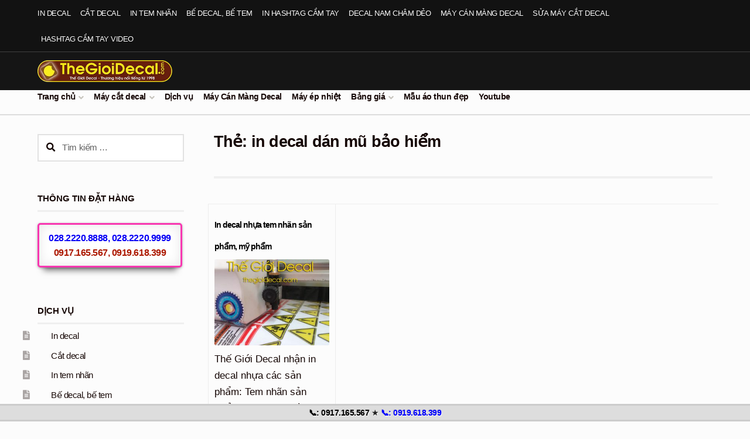

--- FILE ---
content_type: text/html; charset=UTF-8
request_url: https://thegioidecal.com/tag/in-decal-dan-mu-bao-hiem/
body_size: 18494
content:
<!doctype html>
<html lang="vi">
<head>
<meta charset="UTF-8">
<meta name="viewport" content="width=device-width, initial-scale=1">
<link rel="profile" href="https://gmpg.org/xfn/11">
<link rel="pingback" href="https://thegioidecal.com/xmlrpc.php">
<meta name='robots' content='index, follow, max-image-preview:large, max-snippet:-1, max-video-preview:-1' />
<!-- This site is optimized with the Yoast SEO plugin v26.8 - https://yoast.com/product/yoast-seo-wordpress/ -->
<title>in decal dán mũ bảo hiểm - Thế Giới Decal</title>
<link rel="canonical" href="https://thegioidecal.com/tag/in-decal-dan-mu-bao-hiem/" />
<meta property="og:locale" content="vi_VN" />
<meta property="og:type" content="article" />
<meta property="og:title" content="in decal dán mũ bảo hiểm - Thế Giới Decal" />
<meta property="og:url" content="https://thegioidecal.com/tag/in-decal-dan-mu-bao-hiem/" />
<meta property="og:site_name" content="Thế Giới Decal" />
<script type="application/ld+json" class="yoast-schema-graph">{"@context":"https://schema.org","@graph":[{"@type":"CollectionPage","@id":"https://thegioidecal.com/tag/in-decal-dan-mu-bao-hiem/","url":"https://thegioidecal.com/tag/in-decal-dan-mu-bao-hiem/","name":"in decal dán mũ bảo hiểm - Thế Giới Decal","isPartOf":{"@id":"https://thegioidecal.com/#website"},"primaryImageOfPage":{"@id":"https://thegioidecal.com/tag/in-decal-dan-mu-bao-hiem/#primaryimage"},"image":{"@id":"https://thegioidecal.com/tag/in-decal-dan-mu-bao-hiem/#primaryimage"},"thumbnailUrl":"https://thegioidecal.com/wp-content/uploads/in-decal-nhua.jpg","breadcrumb":{"@id":"https://thegioidecal.com/tag/in-decal-dan-mu-bao-hiem/#breadcrumb"},"inLanguage":"vi"},{"@type":"ImageObject","inLanguage":"vi","@id":"https://thegioidecal.com/tag/in-decal-dan-mu-bao-hiem/#primaryimage","url":"https://thegioidecal.com/wp-content/uploads/in-decal-nhua.jpg","contentUrl":"https://thegioidecal.com/wp-content/uploads/in-decal-nhua.jpg","width":550,"height":309},{"@type":"BreadcrumbList","@id":"https://thegioidecal.com/tag/in-decal-dan-mu-bao-hiem/#breadcrumb","itemListElement":[{"@type":"ListItem","position":1,"name":"Thế Giới Decal","item":"https://thegioidecal.com/"},{"@type":"ListItem","position":2,"name":"in decal dán mũ bảo hiểm"}]},{"@type":"WebSite","@id":"https://thegioidecal.com/#website","url":"https://thegioidecal.com/","name":"Thế Giới Decal","description":"","publisher":{"@id":"https://thegioidecal.com/#organization"},"potentialAction":[{"@type":"SearchAction","target":{"@type":"EntryPoint","urlTemplate":"https://thegioidecal.com/?s={search_term_string}"},"query-input":{"@type":"PropertyValueSpecification","valueRequired":true,"valueName":"search_term_string"}}],"inLanguage":"vi"},{"@type":"Organization","@id":"https://thegioidecal.com/#organization","name":"Thế Giới Decal","url":"https://thegioidecal.com/","logo":{"@type":"ImageObject","inLanguage":"vi","@id":"https://thegioidecal.com/#/schema/logo/image/","url":"https://thegioidecal.com/wp-content/uploads/2020/06/logo_thegioidecal-338.png","contentUrl":"https://thegioidecal.com/wp-content/uploads/2020/06/logo_thegioidecal-338.png","width":338,"height":54,"caption":"Thế Giới Decal"},"image":{"@id":"https://thegioidecal.com/#/schema/logo/image/"}}]}</script>
<!-- / Yoast SEO plugin. -->
<link rel="alternate" type="application/rss+xml" title="Dòng thông tin Thế Giới Decal &raquo;" href="https://thegioidecal.com/feed/" />
<link rel="alternate" type="application/rss+xml" title="Thế Giới Decal &raquo; Dòng bình luận" href="https://thegioidecal.com/comments/feed/" />
<link rel="alternate" type="application/rss+xml" title="Dòng thông tin cho Thẻ Thế Giới Decal &raquo; in decal dán mũ bảo hiểm" href="https://thegioidecal.com/tag/in-decal-dan-mu-bao-hiem/feed/" />
<style id='wp-img-auto-sizes-contain-inline-css'>
img:is([sizes=auto i],[sizes^="auto," i]){contain-intrinsic-size:3000px 1500px}
/*# sourceURL=wp-img-auto-sizes-contain-inline-css */
</style>
<!-- <link rel='stylesheet' id='dropshadowboxes_css-css' href='https://thegioidecal.com/wp-content/plugins/drop-shadow-boxes/css/dropshadowboxes.css?ver=1.7.14' media='all' /> -->
<!-- <link rel='stylesheet' id='pt-cv-public-style-css' href='https://thegioidecal.com/wp-content/plugins/content-views-query-and-display-post-page/public/assets/css/cv.css?ver=4.2.1' media='all' /> -->
<!-- <link rel='stylesheet' id='pt-cv-public-pro-style-css' href='https://thegioidecal.com/wp-content/plugins/pt-content-views-pro/public/assets/css/cvpro.min.css?ver=6.2' media='all' /> -->
<link rel="stylesheet" type="text/css" href="//thegioidecal.com/wp-content/cache/wpfc-minified/fhjmmmwo/dxf98.css" media="all"/>
<style id='wp-block-library-inline-css'>
:root{--wp-block-synced-color:#7a00df;--wp-block-synced-color--rgb:122,0,223;--wp-bound-block-color:var(--wp-block-synced-color);--wp-editor-canvas-background:#ddd;--wp-admin-theme-color:#007cba;--wp-admin-theme-color--rgb:0,124,186;--wp-admin-theme-color-darker-10:#006ba1;--wp-admin-theme-color-darker-10--rgb:0,107,160.5;--wp-admin-theme-color-darker-20:#005a87;--wp-admin-theme-color-darker-20--rgb:0,90,135;--wp-admin-border-width-focus:2px}@media (min-resolution:192dpi){:root{--wp-admin-border-width-focus:1.5px}}.wp-element-button{cursor:pointer}:root .has-very-light-gray-background-color{background-color:#eee}:root .has-very-dark-gray-background-color{background-color:#313131}:root .has-very-light-gray-color{color:#eee}:root .has-very-dark-gray-color{color:#313131}:root .has-vivid-green-cyan-to-vivid-cyan-blue-gradient-background{background:linear-gradient(135deg,#00d084,#0693e3)}:root .has-purple-crush-gradient-background{background:linear-gradient(135deg,#34e2e4,#4721fb 50%,#ab1dfe)}:root .has-hazy-dawn-gradient-background{background:linear-gradient(135deg,#faaca8,#dad0ec)}:root .has-subdued-olive-gradient-background{background:linear-gradient(135deg,#fafae1,#67a671)}:root .has-atomic-cream-gradient-background{background:linear-gradient(135deg,#fdd79a,#004a59)}:root .has-nightshade-gradient-background{background:linear-gradient(135deg,#330968,#31cdcf)}:root .has-midnight-gradient-background{background:linear-gradient(135deg,#020381,#2874fc)}:root{--wp--preset--font-size--normal:16px;--wp--preset--font-size--huge:42px}.has-regular-font-size{font-size:1em}.has-larger-font-size{font-size:2.625em}.has-normal-font-size{font-size:var(--wp--preset--font-size--normal)}.has-huge-font-size{font-size:var(--wp--preset--font-size--huge)}.has-text-align-center{text-align:center}.has-text-align-left{text-align:left}.has-text-align-right{text-align:right}.has-fit-text{white-space:nowrap!important}#end-resizable-editor-section{display:none}.aligncenter{clear:both}.items-justified-left{justify-content:flex-start}.items-justified-center{justify-content:center}.items-justified-right{justify-content:flex-end}.items-justified-space-between{justify-content:space-between}.screen-reader-text{border:0;clip-path:inset(50%);height:1px;margin:-1px;overflow:hidden;padding:0;position:absolute;width:1px;word-wrap:normal!important}.screen-reader-text:focus{background-color:#ddd;clip-path:none;color:#444;display:block;font-size:1em;height:auto;left:5px;line-height:normal;padding:15px 23px 14px;text-decoration:none;top:5px;width:auto;z-index:100000}html :where(.has-border-color){border-style:solid}html :where([style*=border-top-color]){border-top-style:solid}html :where([style*=border-right-color]){border-right-style:solid}html :where([style*=border-bottom-color]){border-bottom-style:solid}html :where([style*=border-left-color]){border-left-style:solid}html :where([style*=border-width]){border-style:solid}html :where([style*=border-top-width]){border-top-style:solid}html :where([style*=border-right-width]){border-right-style:solid}html :where([style*=border-bottom-width]){border-bottom-style:solid}html :where([style*=border-left-width]){border-left-style:solid}html :where(img[class*=wp-image-]){height:auto;max-width:100%}:where(figure){margin:0 0 1em}html :where(.is-position-sticky){--wp-admin--admin-bar--position-offset:var(--wp-admin--admin-bar--height,0px)}@media screen and (max-width:600px){html :where(.is-position-sticky){--wp-admin--admin-bar--position-offset:0px}}
/*# sourceURL=wp-block-library-inline-css */
</style><style id='global-styles-inline-css'>
:root{--wp--preset--aspect-ratio--square: 1;--wp--preset--aspect-ratio--4-3: 4/3;--wp--preset--aspect-ratio--3-4: 3/4;--wp--preset--aspect-ratio--3-2: 3/2;--wp--preset--aspect-ratio--2-3: 2/3;--wp--preset--aspect-ratio--16-9: 16/9;--wp--preset--aspect-ratio--9-16: 9/16;--wp--preset--color--black: #000000;--wp--preset--color--cyan-bluish-gray: #abb8c3;--wp--preset--color--white: #ffffff;--wp--preset--color--pale-pink: #f78da7;--wp--preset--color--vivid-red: #cf2e2e;--wp--preset--color--luminous-vivid-orange: #ff6900;--wp--preset--color--luminous-vivid-amber: #fcb900;--wp--preset--color--light-green-cyan: #7bdcb5;--wp--preset--color--vivid-green-cyan: #00d084;--wp--preset--color--pale-cyan-blue: #8ed1fc;--wp--preset--color--vivid-cyan-blue: #0693e3;--wp--preset--color--vivid-purple: #9b51e0;--wp--preset--gradient--vivid-cyan-blue-to-vivid-purple: linear-gradient(135deg,rgb(6,147,227) 0%,rgb(155,81,224) 100%);--wp--preset--gradient--light-green-cyan-to-vivid-green-cyan: linear-gradient(135deg,rgb(122,220,180) 0%,rgb(0,208,130) 100%);--wp--preset--gradient--luminous-vivid-amber-to-luminous-vivid-orange: linear-gradient(135deg,rgb(252,185,0) 0%,rgb(255,105,0) 100%);--wp--preset--gradient--luminous-vivid-orange-to-vivid-red: linear-gradient(135deg,rgb(255,105,0) 0%,rgb(207,46,46) 100%);--wp--preset--gradient--very-light-gray-to-cyan-bluish-gray: linear-gradient(135deg,rgb(238,238,238) 0%,rgb(169,184,195) 100%);--wp--preset--gradient--cool-to-warm-spectrum: linear-gradient(135deg,rgb(74,234,220) 0%,rgb(151,120,209) 20%,rgb(207,42,186) 40%,rgb(238,44,130) 60%,rgb(251,105,98) 80%,rgb(254,248,76) 100%);--wp--preset--gradient--blush-light-purple: linear-gradient(135deg,rgb(255,206,236) 0%,rgb(152,150,240) 100%);--wp--preset--gradient--blush-bordeaux: linear-gradient(135deg,rgb(254,205,165) 0%,rgb(254,45,45) 50%,rgb(107,0,62) 100%);--wp--preset--gradient--luminous-dusk: linear-gradient(135deg,rgb(255,203,112) 0%,rgb(199,81,192) 50%,rgb(65,88,208) 100%);--wp--preset--gradient--pale-ocean: linear-gradient(135deg,rgb(255,245,203) 0%,rgb(182,227,212) 50%,rgb(51,167,181) 100%);--wp--preset--gradient--electric-grass: linear-gradient(135deg,rgb(202,248,128) 0%,rgb(113,206,126) 100%);--wp--preset--gradient--midnight: linear-gradient(135deg,rgb(2,3,129) 0%,rgb(40,116,252) 100%);--wp--preset--font-size--small: 14px;--wp--preset--font-size--medium: 23px;--wp--preset--font-size--large: 26px;--wp--preset--font-size--x-large: 42px;--wp--preset--font-size--normal: 16px;--wp--preset--font-size--huge: 37px;--wp--preset--spacing--20: 0.44rem;--wp--preset--spacing--30: 0.67rem;--wp--preset--spacing--40: 1rem;--wp--preset--spacing--50: 1.5rem;--wp--preset--spacing--60: 2.25rem;--wp--preset--spacing--70: 3.38rem;--wp--preset--spacing--80: 5.06rem;--wp--preset--shadow--natural: 6px 6px 9px rgba(0, 0, 0, 0.2);--wp--preset--shadow--deep: 12px 12px 50px rgba(0, 0, 0, 0.4);--wp--preset--shadow--sharp: 6px 6px 0px rgba(0, 0, 0, 0.2);--wp--preset--shadow--outlined: 6px 6px 0px -3px rgb(255, 255, 255), 6px 6px rgb(0, 0, 0);--wp--preset--shadow--crisp: 6px 6px 0px rgb(0, 0, 0);}:root :where(.is-layout-flow) > :first-child{margin-block-start: 0;}:root :where(.is-layout-flow) > :last-child{margin-block-end: 0;}:root :where(.is-layout-flow) > *{margin-block-start: 24px;margin-block-end: 0;}:root :where(.is-layout-constrained) > :first-child{margin-block-start: 0;}:root :where(.is-layout-constrained) > :last-child{margin-block-end: 0;}:root :where(.is-layout-constrained) > *{margin-block-start: 24px;margin-block-end: 0;}:root :where(.is-layout-flex){gap: 24px;}:root :where(.is-layout-grid){gap: 24px;}body .is-layout-flex{display: flex;}.is-layout-flex{flex-wrap: wrap;align-items: center;}.is-layout-flex > :is(*, div){margin: 0;}body .is-layout-grid{display: grid;}.is-layout-grid > :is(*, div){margin: 0;}.has-black-color{color: var(--wp--preset--color--black) !important;}.has-cyan-bluish-gray-color{color: var(--wp--preset--color--cyan-bluish-gray) !important;}.has-white-color{color: var(--wp--preset--color--white) !important;}.has-pale-pink-color{color: var(--wp--preset--color--pale-pink) !important;}.has-vivid-red-color{color: var(--wp--preset--color--vivid-red) !important;}.has-luminous-vivid-orange-color{color: var(--wp--preset--color--luminous-vivid-orange) !important;}.has-luminous-vivid-amber-color{color: var(--wp--preset--color--luminous-vivid-amber) !important;}.has-light-green-cyan-color{color: var(--wp--preset--color--light-green-cyan) !important;}.has-vivid-green-cyan-color{color: var(--wp--preset--color--vivid-green-cyan) !important;}.has-pale-cyan-blue-color{color: var(--wp--preset--color--pale-cyan-blue) !important;}.has-vivid-cyan-blue-color{color: var(--wp--preset--color--vivid-cyan-blue) !important;}.has-vivid-purple-color{color: var(--wp--preset--color--vivid-purple) !important;}.has-black-background-color{background-color: var(--wp--preset--color--black) !important;}.has-cyan-bluish-gray-background-color{background-color: var(--wp--preset--color--cyan-bluish-gray) !important;}.has-white-background-color{background-color: var(--wp--preset--color--white) !important;}.has-pale-pink-background-color{background-color: var(--wp--preset--color--pale-pink) !important;}.has-vivid-red-background-color{background-color: var(--wp--preset--color--vivid-red) !important;}.has-luminous-vivid-orange-background-color{background-color: var(--wp--preset--color--luminous-vivid-orange) !important;}.has-luminous-vivid-amber-background-color{background-color: var(--wp--preset--color--luminous-vivid-amber) !important;}.has-light-green-cyan-background-color{background-color: var(--wp--preset--color--light-green-cyan) !important;}.has-vivid-green-cyan-background-color{background-color: var(--wp--preset--color--vivid-green-cyan) !important;}.has-pale-cyan-blue-background-color{background-color: var(--wp--preset--color--pale-cyan-blue) !important;}.has-vivid-cyan-blue-background-color{background-color: var(--wp--preset--color--vivid-cyan-blue) !important;}.has-vivid-purple-background-color{background-color: var(--wp--preset--color--vivid-purple) !important;}.has-black-border-color{border-color: var(--wp--preset--color--black) !important;}.has-cyan-bluish-gray-border-color{border-color: var(--wp--preset--color--cyan-bluish-gray) !important;}.has-white-border-color{border-color: var(--wp--preset--color--white) !important;}.has-pale-pink-border-color{border-color: var(--wp--preset--color--pale-pink) !important;}.has-vivid-red-border-color{border-color: var(--wp--preset--color--vivid-red) !important;}.has-luminous-vivid-orange-border-color{border-color: var(--wp--preset--color--luminous-vivid-orange) !important;}.has-luminous-vivid-amber-border-color{border-color: var(--wp--preset--color--luminous-vivid-amber) !important;}.has-light-green-cyan-border-color{border-color: var(--wp--preset--color--light-green-cyan) !important;}.has-vivid-green-cyan-border-color{border-color: var(--wp--preset--color--vivid-green-cyan) !important;}.has-pale-cyan-blue-border-color{border-color: var(--wp--preset--color--pale-cyan-blue) !important;}.has-vivid-cyan-blue-border-color{border-color: var(--wp--preset--color--vivid-cyan-blue) !important;}.has-vivid-purple-border-color{border-color: var(--wp--preset--color--vivid-purple) !important;}.has-vivid-cyan-blue-to-vivid-purple-gradient-background{background: var(--wp--preset--gradient--vivid-cyan-blue-to-vivid-purple) !important;}.has-light-green-cyan-to-vivid-green-cyan-gradient-background{background: var(--wp--preset--gradient--light-green-cyan-to-vivid-green-cyan) !important;}.has-luminous-vivid-amber-to-luminous-vivid-orange-gradient-background{background: var(--wp--preset--gradient--luminous-vivid-amber-to-luminous-vivid-orange) !important;}.has-luminous-vivid-orange-to-vivid-red-gradient-background{background: var(--wp--preset--gradient--luminous-vivid-orange-to-vivid-red) !important;}.has-very-light-gray-to-cyan-bluish-gray-gradient-background{background: var(--wp--preset--gradient--very-light-gray-to-cyan-bluish-gray) !important;}.has-cool-to-warm-spectrum-gradient-background{background: var(--wp--preset--gradient--cool-to-warm-spectrum) !important;}.has-blush-light-purple-gradient-background{background: var(--wp--preset--gradient--blush-light-purple) !important;}.has-blush-bordeaux-gradient-background{background: var(--wp--preset--gradient--blush-bordeaux) !important;}.has-luminous-dusk-gradient-background{background: var(--wp--preset--gradient--luminous-dusk) !important;}.has-pale-ocean-gradient-background{background: var(--wp--preset--gradient--pale-ocean) !important;}.has-electric-grass-gradient-background{background: var(--wp--preset--gradient--electric-grass) !important;}.has-midnight-gradient-background{background: var(--wp--preset--gradient--midnight) !important;}.has-small-font-size{font-size: var(--wp--preset--font-size--small) !important;}.has-medium-font-size{font-size: var(--wp--preset--font-size--medium) !important;}.has-large-font-size{font-size: var(--wp--preset--font-size--large) !important;}.has-x-large-font-size{font-size: var(--wp--preset--font-size--x-large) !important;}
/*# sourceURL=global-styles-inline-css */
</style>
<style id='classic-theme-styles-inline-css'>
/*! This file is auto-generated */
.wp-block-button__link{color:#fff;background-color:#32373c;border-radius:9999px;box-shadow:none;text-decoration:none;padding:calc(.667em + 2px) calc(1.333em + 2px);font-size:1.125em}.wp-block-file__button{background:#32373c;color:#fff;text-decoration:none}
/*# sourceURL=/wp-includes/css/classic-themes.min.css */
</style>
<!-- <link rel='stylesheet' id='wp-components-css' href='https://thegioidecal.com/wp-includes/css/dist/components/style.min.css?ver=fa5233f39c764aeee4586f5a93322fbe' media='all' /> -->
<!-- <link rel='stylesheet' id='wp-preferences-css' href='https://thegioidecal.com/wp-includes/css/dist/preferences/style.min.css?ver=fa5233f39c764aeee4586f5a93322fbe' media='all' /> -->
<!-- <link rel='stylesheet' id='wp-block-editor-css' href='https://thegioidecal.com/wp-includes/css/dist/block-editor/style.min.css?ver=fa5233f39c764aeee4586f5a93322fbe' media='all' /> -->
<!-- <link rel='stylesheet' id='wp-reusable-blocks-css' href='https://thegioidecal.com/wp-includes/css/dist/reusable-blocks/style.min.css?ver=fa5233f39c764aeee4586f5a93322fbe' media='all' /> -->
<!-- <link rel='stylesheet' id='wp-patterns-css' href='https://thegioidecal.com/wp-includes/css/dist/patterns/style.min.css?ver=fa5233f39c764aeee4586f5a93322fbe' media='all' /> -->
<!-- <link rel='stylesheet' id='wp-editor-css' href='https://thegioidecal.com/wp-includes/css/dist/editor/style.min.css?ver=fa5233f39c764aeee4586f5a93322fbe' media='all' /> -->
<!-- <link rel='stylesheet' id='drop_shadow_block-style-css-css' href='https://thegioidecal.com/wp-content/plugins/drop-shadow-boxes/block/blocks.style.build.css?ver=1.7.14' media='all' /> -->
<!-- <link rel='stylesheet' id='storefront-gutenberg-blocks-css' href='https://thegioidecal.com/wp-content/themes/storefront/assets/css/base/gutenberg-blocks.css?ver=4.6.1' media='all' /> -->
<link rel="stylesheet" type="text/css" href="//thegioidecal.com/wp-content/cache/wpfc-minified/quyg32a6/dmsiu.css" media="all"/>
<style id='storefront-gutenberg-blocks-inline-css'>
.wp-block-button__link:not(.has-text-color) {
color: #fcfcfc;
}
.wp-block-button__link:not(.has-text-color):hover,
.wp-block-button__link:not(.has-text-color):focus,
.wp-block-button__link:not(.has-text-color):active {
color: #fcfcfc;
}
.wp-block-button__link:not(.has-background) {
background-color: #1e73be;
}
.wp-block-button__link:not(.has-background):hover,
.wp-block-button__link:not(.has-background):focus,
.wp-block-button__link:not(.has-background):active {
border-color: #055aa5;
background-color: #055aa5;
}
.wc-block-grid__products .wc-block-grid__product .wp-block-button__link {
background-color: #1e73be;
border-color: #1e73be;
color: #fcfcfc;
}
.wp-block-quote footer,
.wp-block-quote cite,
.wp-block-quote__citation {
color: #150604;
}
.wp-block-pullquote cite,
.wp-block-pullquote footer,
.wp-block-pullquote__citation {
color: #150604;
}
.wp-block-image figcaption {
color: #150604;
}
.wp-block-separator.is-style-dots::before {
color: #150604;
}
.wp-block-file a.wp-block-file__button {
color: #fcfcfc;
background-color: #1e73be;
border-color: #1e73be;
}
.wp-block-file a.wp-block-file__button:hover,
.wp-block-file a.wp-block-file__button:focus,
.wp-block-file a.wp-block-file__button:active {
color: #fcfcfc;
background-color: #055aa5;
}
.wp-block-code,
.wp-block-preformatted pre {
color: #150604;
}
.wp-block-table:not( .has-background ):not( .is-style-stripes ) tbody tr:nth-child(2n) td {
background-color: #fafafa;
}
.wp-block-cover .wp-block-cover__inner-container h1:not(.has-text-color),
.wp-block-cover .wp-block-cover__inner-container h2:not(.has-text-color),
.wp-block-cover .wp-block-cover__inner-container h3:not(.has-text-color),
.wp-block-cover .wp-block-cover__inner-container h4:not(.has-text-color),
.wp-block-cover .wp-block-cover__inner-container h5:not(.has-text-color),
.wp-block-cover .wp-block-cover__inner-container h6:not(.has-text-color) {
color: #000000;
}
.wc-block-components-price-slider__range-input-progress,
.rtl .wc-block-components-price-slider__range-input-progress {
--range-color: #1e73be;
}
/* Target only IE11 */
@media all and (-ms-high-contrast: none), (-ms-high-contrast: active) {
.wc-block-components-price-slider__range-input-progress {
background: #1e73be;
}
}
.wc-block-components-button:not(.is-link) {
background-color: #150604;
color: #fcfcfc;
}
.wc-block-components-button:not(.is-link):hover,
.wc-block-components-button:not(.is-link):focus,
.wc-block-components-button:not(.is-link):active {
background-color: #000000;
color: #fcfcfc;
}
.wc-block-components-button:not(.is-link):disabled {
background-color: #150604;
color: #fcfcfc;
}
.wc-block-cart__submit-container {
background-color: #fcfcfc;
}
.wc-block-cart__submit-container::before {
color: rgba(217,217,217,0.5);
}
.wc-block-components-order-summary-item__quantity {
background-color: #fcfcfc;
border-color: #150604;
box-shadow: 0 0 0 2px #fcfcfc;
color: #150604;
}
/*# sourceURL=storefront-gutenberg-blocks-inline-css */
</style>
<!-- <link rel='stylesheet' id='kk-star-ratings-css' href='https://thegioidecal.com/wp-content/plugins/kk-star-ratings/src/core/public/css/kk-star-ratings.min.css?ver=5.4.10.3' media='all' /> -->
<!-- <link rel='stylesheet' id='crp-style-thumbs-grid-css' href='https://thegioidecal.com/wp-content/plugins/contextual-related-posts/css/thumbs-grid.min.css?ver=4.1.0' media='all' /> -->
<link rel="stylesheet" type="text/css" href="//thegioidecal.com/wp-content/cache/wpfc-minified/7m73j9in/dmsiu.css" media="all"/>
<style id='crp-style-thumbs-grid-inline-css'>
.crp_related.crp-thumbs-grid ul li a.crp_link {
grid-template-rows: 130px auto;
}
.crp_related.crp-thumbs-grid ul {
grid-template-columns: repeat(auto-fill, minmax(180px, 1fr));
}
/*# sourceURL=crp-style-thumbs-grid-inline-css */
</style>
<!-- <link rel='stylesheet' id='ez-toc-css' href='https://thegioidecal.com/wp-content/plugins/easy-table-of-contents/assets/css/screen.min.css?ver=2.0.80' media='all' /> -->
<link rel="stylesheet" type="text/css" href="//thegioidecal.com/wp-content/cache/wpfc-minified/d3u7lz27/dmsjy.css" media="all"/>
<style id='ez-toc-inline-css'>
div#ez-toc-container .ez-toc-title {font-size: 120%;}div#ez-toc-container .ez-toc-title {font-weight: 500;}div#ez-toc-container ul li , div#ez-toc-container ul li a {font-size: 95%;}div#ez-toc-container ul li , div#ez-toc-container ul li a {font-weight: 500;}div#ez-toc-container nav ul ul li {font-size: 90%;}div#ez-toc-container {background: #ffffff;border: 1px solid #ddd;width: 96%;}div#ez-toc-container p.ez-toc-title , #ez-toc-container .ez_toc_custom_title_icon , #ez-toc-container .ez_toc_custom_toc_icon {color: #074982;}div#ez-toc-container ul.ez-toc-list a {color: #000000;}div#ez-toc-container ul.ez-toc-list a:hover {color: #2a6496;}div#ez-toc-container ul.ez-toc-list a:visited {color: #172163;}.ez-toc-counter nav ul li a::before {color: ;}.ez-toc-box-title {font-weight: bold; margin-bottom: 10px; text-align: center; text-transform: uppercase; letter-spacing: 1px; color: #666; padding-bottom: 5px;position:absolute;top:-4%;left:5%;background-color: inherit;transition: top 0.3s ease;}.ez-toc-box-title.toc-closed {top:-25%;}
.ez-toc-container-direction {direction: ltr;}.ez-toc-counter ul{counter-reset: item ;}.ez-toc-counter nav ul li a::before {content: counters(item, '.', decimal) '. ';display: inline-block;counter-increment: item;flex-grow: 0;flex-shrink: 0;margin-right: .2em; float: left; }.ez-toc-widget-direction {direction: ltr;}.ez-toc-widget-container ul{counter-reset: item ;}.ez-toc-widget-container nav ul li a::before {content: counters(item, '.', decimal) '. ';display: inline-block;counter-increment: item;flex-grow: 0;flex-shrink: 0;margin-right: .2em; float: left; }
/*# sourceURL=ez-toc-inline-css */
</style>
<!-- <link rel='stylesheet' id='storefront-style-css' href='https://thegioidecal.com/wp-content/themes/storefront/style.css?ver=4.6.1' media='all' /> -->
<link rel="stylesheet" type="text/css" href="//thegioidecal.com/wp-content/cache/wpfc-minified/8iygrino/dmsiu.css" media="all"/>
<style id='storefront-style-inline-css'>
.main-navigation ul li a,
.site-title a,
ul.menu li a,
.site-branding h1 a,
button.menu-toggle,
button.menu-toggle:hover,
.handheld-navigation .dropdown-toggle {
color: #fcfcfc;
}
button.menu-toggle,
button.menu-toggle:hover {
border-color: #fcfcfc;
}
.main-navigation ul li a:hover,
.main-navigation ul li:hover > a,
.site-title a:hover,
.site-header ul.menu li.current-menu-item > a {
color: #ffffff;
}
table:not( .has-background ) th {
background-color: #f5f5f5;
}
table:not( .has-background ) tbody td {
background-color: #fafafa;
}
table:not( .has-background ) tbody tr:nth-child(2n) td,
fieldset,
fieldset legend {
background-color: #f8f8f8;
}
.site-header,
.secondary-navigation ul ul,
.main-navigation ul.menu > li.menu-item-has-children:after,
.secondary-navigation ul.menu ul,
.storefront-handheld-footer-bar,
.storefront-handheld-footer-bar ul li > a,
.storefront-handheld-footer-bar ul li.search .site-search,
button.menu-toggle,
button.menu-toggle:hover {
background-color: #151515;
}
p.site-description,
.site-header,
.storefront-handheld-footer-bar {
color: #fcfcfc;
}
button.menu-toggle:after,
button.menu-toggle:before,
button.menu-toggle span:before {
background-color: #fcfcfc;
}
h1, h2, h3, h4, h5, h6, .wc-block-grid__product-title {
color: #150604;
}
.widget h1 {
border-bottom-color: #150604;
}
body,
.secondary-navigation a {
color: #150604;
}
.widget-area .widget a,
.hentry .entry-header .posted-on a,
.hentry .entry-header .post-author a,
.hentry .entry-header .post-comments a,
.hentry .entry-header .byline a {
color: #1a0b09;
}
a {
color: #1e73be;
}
a:focus,
button:focus,
.button.alt:focus,
input:focus,
textarea:focus,
input[type="button"]:focus,
input[type="reset"]:focus,
input[type="submit"]:focus,
input[type="email"]:focus,
input[type="tel"]:focus,
input[type="url"]:focus,
input[type="password"]:focus,
input[type="search"]:focus {
outline-color: #1e73be;
}
button, input[type="button"], input[type="reset"], input[type="submit"], .button, .widget a.button {
background-color: #1e73be;
border-color: #1e73be;
color: #fcfcfc;
}
button:hover, input[type="button"]:hover, input[type="reset"]:hover, input[type="submit"]:hover, .button:hover, .widget a.button:hover {
background-color: #055aa5;
border-color: #055aa5;
color: #fcfcfc;
}
button.alt, input[type="button"].alt, input[type="reset"].alt, input[type="submit"].alt, .button.alt, .widget-area .widget a.button.alt {
background-color: #150604;
border-color: #150604;
color: #fcfcfc;
}
button.alt:hover, input[type="button"].alt:hover, input[type="reset"].alt:hover, input[type="submit"].alt:hover, .button.alt:hover, .widget-area .widget a.button.alt:hover {
background-color: #000000;
border-color: #000000;
color: #fcfcfc;
}
.pagination .page-numbers li .page-numbers.current {
background-color: #e3e3e3;
color: #0b0000;
}
#comments .comment-list .comment-content .comment-text {
background-color: #f5f5f5;
}
.site-footer {
background-color: #1f1d1d;
color: #ffffff;
}
.site-footer a:not(.button):not(.components-button) {
color: #eeee22;
}
.site-footer .storefront-handheld-footer-bar a:not(.button):not(.components-button) {
color: #fcfcfc;
}
.site-footer h1, .site-footer h2, .site-footer h3, .site-footer h4, .site-footer h5, .site-footer h6, .site-footer .widget .widget-title, .site-footer .widget .widgettitle {
color: #f1f2ed;
}
.page-template-template-homepage.has-post-thumbnail .type-page.has-post-thumbnail .entry-title {
color: #000000;
}
.page-template-template-homepage.has-post-thumbnail .type-page.has-post-thumbnail .entry-content {
color: #000000;
}
@media screen and ( min-width: 768px ) {
.secondary-navigation ul.menu a:hover {
color: #ffffff;
}
.secondary-navigation ul.menu a {
color: #fcfcfc;
}
.main-navigation ul.menu ul.sub-menu,
.main-navigation ul.nav-menu ul.children {
background-color: #060606;
}
.site-header {
border-bottom-color: #060606;
}
}
.sp-fixed-width .site {
background-color:#ffffff;
}
/*# sourceURL=storefront-style-inline-css */
</style>
<!-- <link rel='stylesheet' id='storefront-icons-css' href='https://thegioidecal.com/wp-content/themes/storefront/assets/css/base/icons.css?ver=4.6.1' media='all' /> -->
<!-- <link rel='stylesheet' id='jquery-lazyloadxt-spinner-css-css' href='//thegioidecal.com/wp-content/plugins/a3-lazy-load/assets/css/jquery.lazyloadxt.spinner.css?ver=fa5233f39c764aeee4586f5a93322fbe' media='all' /> -->
<!-- <link rel='stylesheet' id='a3a3_lazy_load-css' href='//thegioidecal.com/wp-content/uploads/sass/a3_lazy_load.min.css?ver=1682151788' media='all' /> -->
<!-- <link rel='stylesheet' id='storefront-child-style-css' href='https://thegioidecal.com/wp-content/themes/homestore/style.css?ver=2.0.32' media='all' /> -->
<link rel="stylesheet" type="text/css" href="//thegioidecal.com/wp-content/cache/wpfc-minified/797ox7m4/dmsiu.css" media="all"/>
<style id='storefront-child-style-inline-css'>
.site-header,
.main-navigation ul ul,
.secondary-navigation ul ul,
.main-navigation ul.menu > li.menu-item-has-children:after,
.secondary-navigation ul.menu ul,
.main-navigation ul.menu ul,
.main-navigation ul.nav-menu ul {
background-color: #151515;
}
.storefront-product-section .section-title:after, .single-product div.product .related.products > h2:first-child:after {
border-color: transparent #fcfcfc#fcfcfc#fcfcfc;
}
#page #site-navigation {
border-bottom-color: #151515;
}
.main-navigation ul.menu > li.current-menu-item > a, .main-navigation ul.nav-menu > li.current_page_item > a, .main-navigation ul.nav-menu > li:hover > a {
color: #1e73be;
}
.site-header .site-branding .site-title a,
.site-header .site-branding .site-description,
.secondary-navigation .menu > li > a,
.secondary-navigation .nav-menu > li > a,
.secondary-navigation .nav-menu > li > a:before {
color: #fcfcfc;
}
.site-header .site-branding .site-description {
border-left-color: #fcfcfc;
}
.secondary-navigation .menu > li > a:before,
.secondary-navigation .nav-menu > li > a:before {
background-color: #fcfcfc;
}
.sprh-hero a.button,
.sph-hero a.button {
background-color: #150604;
color: #fcfcfc;
}
#page .site-header .hs-primary-navigation, .woocommerce-breadcrumb { background-color: #fcfcfc; }
/*# sourceURL=storefront-child-style-inline-css */
</style>
<!-- <link rel='stylesheet' id='sp-header-frontend-css' href='https://thegioidecal.com/wp-content/plugins/storefront-powerpack/includes/customizer/header/assets/css/sp-header-frontend.css?ver=1.5.0' media='all' /> -->
<!-- <link rel='stylesheet' id='sp-layout-css' href='https://thegioidecal.com/wp-content/plugins/storefront-powerpack/includes/customizer/layout/assets/css/layout.css?ver=1.5.0' media='all' /> -->
<!-- <link rel='stylesheet' id='__EPYT__style-css' href='https://thegioidecal.com/wp-content/plugins/youtube-embed-plus/styles/ytprefs.min.css?ver=14.2.4' media='all' /> -->
<link rel="stylesheet" type="text/css" href="//thegioidecal.com/wp-content/cache/wpfc-minified/d7xdys75/dmsiu.css" media="all"/>
<style id='__EPYT__style-inline-css'>
.epyt-gallery-thumb {
width: 33.333%;
}
/*# sourceURL=__EPYT__style-inline-css */
</style>
<script type="text/javascript">( function( html ) { html.setAttribute( "class", "js" + ( html.getAttribute( "class" ) || "" ) ); } ).call(null, document.documentElement);</script><script src='//thegioidecal.com/wp-content/cache/wpfc-minified/1okq8nnm/dmsiu.js' type="text/javascript"></script>
<!-- <script src="https://thegioidecal.com/wp-includes/js/jquery/jquery.min.js?ver=3.7.1" id="jquery-core-js"></script> -->
<!-- <script src="https://thegioidecal.com/wp-includes/js/jquery/jquery-migrate.min.js?ver=3.4.1" id="jquery-migrate-js"></script> -->
<script id="__ytprefs__-js-extra">
var _EPYT_ = {"ajaxurl":"https://thegioidecal.com/wp-admin/admin-ajax.php","security":"5fd4ed1d27","gallery_scrolloffset":"20","eppathtoscripts":"https://thegioidecal.com/wp-content/plugins/youtube-embed-plus/scripts/","eppath":"https://thegioidecal.com/wp-content/plugins/youtube-embed-plus/","epresponsiveselector":"[\"iframe.__youtube_prefs_widget__\"]","epdovol":"1","version":"14.2.4","evselector":"iframe.__youtube_prefs__[src], iframe[src*=\"youtube.com/embed/\"], iframe[src*=\"youtube-nocookie.com/embed/\"]","ajax_compat":"","maxres_facade":"eager","ytapi_load":"light","pause_others":"","stopMobileBuffer":"1","facade_mode":"","not_live_on_channel":""};
//# sourceURL=__ytprefs__-js-extra
</script>
<script src='//thegioidecal.com/wp-content/cache/wpfc-minified/jytvg3x1/dmsiu.js' type="text/javascript"></script>
<!-- <script src="https://thegioidecal.com/wp-content/plugins/youtube-embed-plus/scripts/ytprefs.min.js?ver=14.2.4" id="__ytprefs__-js"></script> -->
<link rel="https://api.w.org/" href="https://thegioidecal.com/wp-json/" /><link rel="alternate" title="JSON" type="application/json" href="https://thegioidecal.com/wp-json/wp/v2/tags/93" /><link rel="icon" href="https://thegioidecal.com/wp-content/uploads/2020/05/cropped-logo-onboom-333-32x32.png" sizes="32x32" />
<link rel="icon" href="https://thegioidecal.com/wp-content/uploads/2020/05/cropped-logo-onboom-333-192x192.png" sizes="192x192" />
<link rel="apple-touch-icon" href="https://thegioidecal.com/wp-content/uploads/2020/05/cropped-logo-onboom-333-180x180.png" />
<meta name="msapplication-TileImage" content="https://thegioidecal.com/wp-content/uploads/2020/05/cropped-logo-onboom-333-270x270.png" />
<style id="wp-custom-css">
#element {display: none;}
button, input[type="button"], input[type="reset"], input[type="submit"], .button, .added_to_cart {
padding: 3px !important;
}
.hidden {
display: none;
}
.visible {
display: block;
}
#masthead {
margin-bottom: 2rem;
}
.site-header .site-branding, .site-header .col-full > .site-logo-anchor, .site-header .col-full > .site-logo-link, .site-header .col-full > .custom-logo-link {
padding: 0.8em 0;
}
.site-header .site-branding h1 a, .site-header .site-branding .site-title a {
text-shadow: 1px 1px 3px #ddd, 1px 3px 5px #555;
}
.hentry .entry-header .posted-on, .hentry .entry-header .post-author, .hentry .entry-header .post-comments, .hentry .entry-header .byline {
display: none;
}
.hentry .wp-post-image {
display: none;
}
.hentry .entry-header h1.entry-title {
font-weight: 600;
}
.kk-star-ratings .kksr-muted {
opacity: .95;
}
.star-rating {
display:none;	
}
.wp-caption {
background: #eee;
border: 1px solid #ddd;
text-align: center;
padding: 5px;
-moz-border-radius: 3px;
-khtml-border-radius: 3px;
-webkit-border-radius: 3px;
border-radius: 3px;
}
.storefront-full-width-content.woocommerce-cart .entry-header, .storefront-full-width-content.woocommerce-checkout .entry-header, .storefront-full-width-content.woocommerce-account .entry-header, .storefront-full-width-content .woocommerce-products-header {
text-align: center;
padding: 0 0 0.5em;
}
#page .site-header .hs-primary-navigation, .woocommerce-breadcrumb {
border-bottom: 2px solid #ddd;
}
.header-widget-region .widget {
display: none;
}
.rss-widget-icon {
display: none;
}
#pt-cv-view-da14236jht {
border: 1px solid #ddd;
border-radius: 5px;
background: #efefef;
}
#pt-cv-view-236d7773uf .cvp-responsive-image[style*="background-image"] {
width: 60px !important;
height: 60px !important;
}
.woocommerce-breadcrumb {
color: #333;
}
.product_list_widget li del, .product_list_widget li ins, .product_list_widget li span.amount {
color: darkred;
}
.single-product div.product .woocommerce-product-gallery .woocommerce-product-gallery__trigger {
background-color: #11f4df8c;
color: #222;
border-radius: 100%;
border: 1px solid #ccc;
}
.hentry .posted-on, .hentry .byline {
color: #3d3d3d;
}
.entry-content h2 {
border: solid #ddd 1px;
border-radius: 6px;
background-color: #f2f2f2;
padding: 3px;
}
.product_list_widget li .product-title {
font-weight: 500;
}
.product_list_widget li {
border-bottom: 1px solid #ccc;
}
.widget-area .widget a {
text-decoration: none;
}
.widget ul ul {
margin-left: 0.5em;
padding-top: 15px;
}
.site-footer a {
text-decoration: none;
}
.site-footer .footer-widgets .widget li {
padding-top: 1px;
padding-bottom: 8px;
border-bottom: 1px solid #3d3d3d;
}
input[type="text"], input[type="number"], input[type="email"], input[type="tel"], input[type="url"], input[type="password"], input[type="search"], textarea, .input-text {
color: black !important;
}
.pt-cv-thumbnail.pull-left {
margin-right: 5px !important;
max-width: 50px !important;
}
.pt-cv-2-col {
border-bottom: 1px solid #ddd;
}
.pt-cv-view .product.woocommerce .button {
display: none !important;
}
.woocommerce-tabs .panel {
width: 99%;
}
table {
border: 2px solid gray !important;
}
tr, td {
border: 1px dotted gray !important;
}
table td, table th {
padding: 2px;
text-align: left;
vertical-align: middle;
}
.storefront-product-pagination a {
display: none;
}
.single-product div.product .entry-title.product_title {
font-size: 1.6em;
font-weight: 600;
}
#site-navigation {
padding-top: 0;
border-bottom: none;
border-bottom-color: currentcolor;
background: none !important;
font-size: 0.8em;
}
.single-product div.product .woocommerce-tabs {
margin-bottom: 1rem;
padding-bottom: 1rem;
}
button, input[type="button"], input[type="reset"], input[type="submit"], .button, .added_to_cart {
padding: 10px;
}
#secondary button, .single-product div.product form.cart button, .single-product div.product #respond button, .site-header-cart .widget_shopping_cart p.buttons button, table td button, #secondary input[type="button"], .single-product div.product form.cart input[type="button"], .single-product div.product #respond input[type="button"], .site-header-cart .widget_shopping_cart p.buttons input[type="button"], table td input[type="button"], #secondary input[type="reset"], .single-product div.product form.cart input[type="reset"], .single-product div.product #respond input[type="reset"], .site-header-cart .widget_shopping_cart p.buttons input[type="reset"], table td input[type="reset"], #secondary input[type="submit"], .single-product div.product form.cart input[type="submit"], .single-product div.product #respond input[type="submit"], .site-header-cart .widget_shopping_cart p.buttons input[type="submit"], table td input[type="submit"], #secondary .button, .single-product div.product form.cart .button, .single-product div.product #respond .button, .site-header-cart .widget_shopping_cart p.buttons .button, table td .button, #secondary .added_to_cart, .single-product div.product form.cart .added_to_cart, .single-product div.product #respond .added_to_cart, .site-header-cart .widget_shopping_cart p.buttons .added_to_cart, table td .added_to_cart {
padding: 8px 10px !important;
}
h1.page-title {
font-size: 1.6em;
}
.site-footer {
background-color: #555;
}
.site-footer .footer-widgets {
font-size: 13px;
padding: 1rem 0;
}
.site-info {
text-align: center;
padding: 1rem 0;
}
.secondary-navigation > div > ul.menu > li > a {
text-transform: uppercase;
padding-right: 6px;
padding-left: 6px;
font-size: 13px;
}
.widget .widget-title, .widget .widgettitle {
font-size: 1em;
border-bottom: 3px solid rgba(0,0,0,.05);
padding: 0 0 0.5em;
margin-bottom: 0.6em;
font-weight: 600;
text-transform: uppercase;
}
.post-comments {
display: none;
}
.price del {
opacity: .8;
}
ul.products li.product .price {
font-size: 13px !important;
}
ul.products li.product .price del {
color: black;
}
ul.products li.product .price ins {
color: darkred;
}
.hentry .entry-content {
font-size: 14px;
}
.widget-area .widget a {
font-weight: 400;
}
ul.products li.product .star-rating {
bottom: 40px;
position: absolute;
left: 0px;
right: 0px;
}
.footer-box {
z-index: 8888;
position: fixed;
bottom: 0;
width: 100%;
right: 0;
left: 0;
height: auto;
display: block;
float: center;
text-align: center;
font-size: 14px;
color: #222;
text-shadow: -1px -1px 0px #ccc, 1px 1px 0px #fcfcfc, 1px 1px 0px #ccc;
font-weight: 400;
background-color: #ddd;
border-top: 3px solid #ccc;
border-bottom: 3px solid #ccc;
margin: 0;
padding: 1px 0;
}
.c-list {
list-style: none;
margin: 5px 0;
padding: 5px;
border: 1px solid #ddd;
border-radius: 5px;
background: #fbfbfb;
}
.c-list li {
position: relative;
padding-left: 20px;
font-style: normal;
font-size: 15px;
color: black;
}
.c-list li:before {
content: '💎';
width: 12px;
height: 12px;
position: absolute;
background-size: cover;
background-position: center;
left: 0;
top: 0.5px;
vertical-align: top;
}
.storefront-handheld-footer-bar, .storefront-handheld-footer-bar ul li > a, .storefront-handheld-footer-bar ul li.search .site-search, button.menu-toggle, button.menu-toggle:hover {
display: none;
}
button, input[type="button"], input[type="reset"], input[type="submit"], .button, .widget a.button {
background-color: #333;
border-color: #c7804d;
color: #fcfcfc;
border-radius: 10px;
}
.woocommerce ul.products li.product .button {
bottom: 0 !important;
margin-top: 1em;
position: absolute !important;
text-align: center !important;
left: 10px;
right: 10px;
}
ul.products li.product .price {
bottom: 0 !important;
margin-top: 1em;
text-align: center !important;
position: absolute !important;
left: 10% !important;
right: 10% !important;
}
ul.products li.product .button, ul.products li.product .added_to_cart {
padding: 5px;
}
#page .onsale {
position: absolute;
border: none;
background: #AD0000 !important;
}
ul.products li .onsale, .single-product div.product .images .onsale {
top: 10px;
left: 10px;
}
.wc-block-grid__product-onsale, .onsale, .woocommerce-pagination .page-numbers li .page-numbers:not(.current) {
color: #150604;
}
.wc-block-grid__product-onsale, .onsale {
border-color: #150604;
}
.woocommerce-tabs ul.tabs li.active a, ul.products li.product .price, .onsale, .wc-block-grid__product-onsale, .widget_search form::before, .widget_product_search form::before {
color: #150604;
}
.wc-block-grid__product-onsale, .onsale {
border: 1px solid;
border-color: #43454b;
color: #43454b;
padding: .202em .6180469716em;
font-size: 10px;
text-transform: none;
font-weight: 600;
display: inline-block;
margin-bottom: 1em;
border-radius: 3px;
position: relative;
}
.single-product div.product .woocommerce-tabs {
font-size: 15px;
}
.single-product div.product .product_meta, .single-product div.product .woocommerce-product-rating a, ul.products li.product .star-rating {
font-size: 14px;
letter-spacing: .05em;
}
.pt-cv-view .product .amount {
color: #b30000;
letter-spacing: -1px;
font-weight: 500;
margin-bottom: 0;
padding-right: 5px;
font-size: 13px;
}
.pt-cv-view .product .add_to_cart_button {
border: 2px solid #ccc !important;
border-radius: 30px !important;
font-size: 13px;
}
#pt-cv-view-b6e929df5y .pt-cv-ifield {
border-bottom: 1px solid #3d3d3d;
}
.hentry .entry-content a {
text-decoration: none;
}
.single-product div.product .price ins {
font-weight: 500;
}
.price ins {
font-weight: 400;
}
mark, ins {
font-weight: 600;
}
.single-product div.product p.price {
color: darkred;
font-size: 1.3em;
margin: 10px 0;
}
ul.products li.product .price {
margin-bottom: .8rem;
color: black;
font-size: 15px;
}
.color-change {
-webkit-animation: color-change 0.5s infinite;
-moz-animation: color-change 0.5s infinite;
-o-animation: color-change 0.5s infinite;
-ms-animation: color-change 0.5s infinite;
animation: color-change 0.5s infinite;
}
@-webkit-keyframes color-change {
0% { color: white; }
50% { color: blue; }
100% { color: red; }
}
@-moz-keyframes color-change {
0% { color: white; }
50% { color: blue; }
100% { color: red; }
}
@-o-keyframes color-change {
0% { color: white; }
50% { color: blue; }
100% { color: red; }
}
@keyframes color-change {
0% { color: white; }
50% { color: blue; }
100% { color: red; }
}
.woocommerce-active .site-header .site-header-cart .cart-contents {
border-radius: 30px;
display: none;
}
.woocommerce-active .site-header .site-header-cart .cart-contents .count {
border-radius: 30px;
}
ul.products li.product h2, ul.products li.product h3, ul.products li.product .woocommerce-loop-product__title, ul.products li.product .wc-block-grid__product-title, ul.products li.product .wc-block-grid__product-title > a, ul.products .wc-block-grid__product h2, ul.products .wc-block-grid__product h3, ul.products .wc-block-grid__product .woocommerce-loop-product__title, ul.products .wc-block-grid__product .wc-block-grid__product-title, ul.products .wc-block-grid__product .wc-block-grid__product-title > a, .wc-block-grid__products li.product h2, .wc-block-grid__products li.product h3, .wc-block-grid__products li.product .woocommerce-loop-product__title, .wc-block-grid__products li.product .wc-block-grid__product-title, .wc-block-grid__products li.product .wc-block-grid__product-title > a, .wc-block-grid__products .wc-block-grid__product h2, .wc-block-grid__products .wc-block-grid__product h3, .wc-block-grid__products .wc-block-grid__product .woocommerce-loop-product__title, .wc-block-grid__products .wc-block-grid__product .wc-block-grid__product-title, .wc-block-grid__products .wc-block-grid__product .wc-block-grid__product-title > a {
font-size: 14px;
}
.woocommerce ul.products li.product, .woocommerce-page ul.products li.product {
float: left;
margin: 5px !important;
padding: 3px 0 !important;
position: relative;
width: 23.0% !important;
text-align: center;
border: 1px solid #ddd;
border-radius: 5px;	
height: 330px !important;
}
.woocommerce ul.products li.product .button {
margin-bottom: inherit;
}
/* Desktop Narrow ----------- */
@media only screen and (max-width: 1024px) {
.woocommerce ul.products li.product, .woocommerce-page ul.products li.product {
float: left;
margin: 5px !important;
padding: 3px 0 !important;
position: relative;
width: 23.05% !important;
text-align: center;
border: 1px solid #ddd;
border-radius: 5px;	
height: 320px !important;
}	
}	
/* Tablets ----------- */
@media only screen and (max-width: 768px) {
.header-widget-region .widget {
display: block;
margin-top: -40px;
padding-bottom: 35px;	
}
#site-navigation .menu-toggle {
background: #032c4000;
border: none;
padding-left: 2.2em !important;
}	
.woocommerce-breadcrumb {
margin-bottom: 1.24rem;
margin-top: -30px;
}
.woocommerce #content div.product div.images, .woocommerce div.product div.images, .woocommerce-page #content div.product div.images, .woocommerce-page div.product div.images {
width: 100% !important;
}
.woocommerce #content div.product div.summary, .woocommerce div.product div.summary, .woocommerce-page #content div.product div.summary, .woocommerce-page div.product div.summary {
width: 100% !important;
}
.woocommerce ul.products li.product, .woocommerce-page ul.products li.product {
float: left;
margin: 5px !important;
padding: 3px 0 !important;
position: relative;
width: 47% !important;
text-align: center;
border: 1px solid #ddd;
border-radius: 5px;	
height: 345px !important;
}
.storefront-2x #site-navigation .menu-toggle {
padding: 0.1em .1em 0.1em 2.618em;
}
#page .site-header .hs-primary-navigation, .woocommerce-breadcrumb {
border-bottom: none;
}
}
/* Mobile ----------- */
@media only screen and (max-width: 480px) {
.site-header .site-branding h1 a, .site-header .site-branding .site-title a {
font-size: 1.5em;
font-weight: 700;
}
.site-header .site-branding, .site-header .col-full > .site-logo-anchor, .site-header .col-full > .site-logo-link, .site-header .col-full > .custom-logo-link {
padding-top: 0.8em!important;
padding-bottom: 0!important;
padding-left: 18% !important;
}
#masthead .hs-primary-navigation {
padding-bottom: 1px;
}
#site-navigation .menu-toggle {
background: #032c4000;
border: none;
}
.woocommerce #content div.product div.images, .woocommerce div.product div.images, .woocommerce-page #content div.product div.images, .woocommerce-page div.product div.images {
width: 100% !important;
}
.woocommerce #content div.product div.summary, .woocommerce div.product div.summary, .woocommerce-page #content div.product div.summary, .woocommerce-page div.product div.summary {
width: 100% !important;
}
.woocommerce ul.products li.product, .woocommerce-page ul.products li.product {
float: left;
margin: 5px !important;
padding: 3px 0 !important;
position: relative;
width: 46% !important;
text-align: center;
border: 1px solid #ddd;
border-radius: 5px;	
height: 310px !important;	
}
ul.products li.product .price {
margin-bottom: .8rem;
color: #151515;
font-size: 13px;
}
.woocommerce ul.products li.product .button {
font-size: 12px;
}
}		</style>
<style type="text/css" media="screen">#page .site-main{font-size:17px;letter-spacing:0px;line-height:28px;font-style:normal;font-weight:400;text-decoration:none;margin-top:0px;margin-bottom:0px;margin-left:0px;margin-right:0px;padding-top:0px;padding-bottom:0px;padding-left:0px;padding-right:0px;color:#150604;border-width:1px;border-radius:0px;border-style:none;border-color:#150604;}</style></head>
<body data-rsssl=1 class="archive tag tag-in-decal-dan-mu-bao-hiem tag-93 wp-custom-logo wp-embed-responsive wp-theme-storefront wp-child-theme-homestore storefront-2x storefront-2-3 group-blog no-wc-breadcrumb storefront-secondary-navigation storefront-align-wide left-sidebar sp-designer sp-max-width">
<div id="page" class="hfeed site">
<header id="masthead" class="site-header" role="banner" style="">
<div class="col-full"><section class="hs-header-bar">		<a class="skip-link screen-reader-text" href="#site-navigation">Đi đến Điều hướng</a>
<a class="skip-link screen-reader-text" href="#content">Chuyển đến nội dung</a>
<nav class="secondary-navigation" role="navigation" aria-label="Điều hướng Phụ">
<div class="menu-dich-vu-container"><ul id="menu-dich-vu" class="menu"><li id="menu-item-4711" class="menu-item menu-item-type-taxonomy menu-item-object-category menu-item-4711"><a href="https://thegioidecal.com/c/dich-vu/in-decal/">In decal</a></li>
<li id="menu-item-4709" class="menu-item menu-item-type-taxonomy menu-item-object-category menu-item-4709"><a href="https://thegioidecal.com/c/dich-vu/cat-decal/">Cắt decal</a></li>
<li id="menu-item-5144" class="menu-item menu-item-type-taxonomy menu-item-object-category menu-item-5144"><a href="https://thegioidecal.com/c/dich-vu/in-tem-nhan/">In tem nhãn</a></li>
<li id="menu-item-4708" class="menu-item menu-item-type-taxonomy menu-item-object-category menu-item-4708"><a href="https://thegioidecal.com/c/dich-vu/be-decal-be-tem/">Bế decal, bế tem</a></li>
<li id="menu-item-4712" class="menu-item menu-item-type-taxonomy menu-item-object-category menu-item-4712"><a href="https://thegioidecal.com/c/dich-vu/in-hashtag-cam-tay/">In Hashtag Cầm Tay</a></li>
<li id="menu-item-4710" class="menu-item menu-item-type-taxonomy menu-item-object-category menu-item-4710"><a href="https://thegioidecal.com/c/dich-vu/decal-nam-cham-deo/">Decal nam châm dẻo</a></li>
<li id="menu-item-5564" class="menu-item menu-item-type-taxonomy menu-item-object-category menu-item-5564"><a href="https://thegioidecal.com/c/san-pham-khac/may-can-mang/">Máy Cán Màng Decal</a></li>
<li id="menu-item-5504" class="menu-item menu-item-type-post_type menu-item-object-page menu-item-5504"><a href="https://thegioidecal.com/sua-may-cat-decal/">Sửa máy cắt decal</a></li>
<li id="menu-item-5449" class="menu-item menu-item-type-post_type menu-item-object-page menu-item-5449"><a href="https://thegioidecal.com/hashtag-cam-tay-video/">Hashtag Cầm Tay Video</a></li>
</ul></div>			</nav><!-- #site-navigation -->
</section>		<div class="site-branding">
<a href="https://thegioidecal.com/" class="custom-logo-link" rel="home"><img width="400" height="64" src="https://thegioidecal.com/wp-content/uploads/2018/01/cropped-cropped-logo_thegioidecal-1.png" class="custom-logo" alt="Thế Giới Decal" decoding="async" /></a>		</div>
<section class="hs-primary-navigation">		<nav id="site-navigation" class="main-navigation" role="navigation" aria-label="Thanh điều hướng chính">
<button id="site-navigation-menu-toggle" class="menu-toggle" aria-controls="site-navigation" aria-expanded="false"><span>Danh mục</span></button>
<div class="primary-navigation"><ul id="menu-main-menu" class="menu"><li id="menu-item-2488" class="menu-item menu-item-type-custom menu-item-object-custom menu-item-home menu-item-has-children menu-item-2488"><a href="https://thegioidecal.com/">Trang chủ</a>
<ul class="sub-menu">
<li id="menu-item-56" class="menu-item menu-item-type-post_type menu-item-object-page menu-item-56"><a href="https://thegioidecal.com/gioi-thieu/">Giới thiệu</a></li>
<li id="menu-item-583" class="menu-item menu-item-type-taxonomy menu-item-object-category menu-item-583"><a href="https://thegioidecal.com/c/thong-tin/tuyen-dung-nhan-tai/">Tuyển dụng nhân tài</a></li>
</ul>
</li>
<li id="menu-item-2361" class="menu-item menu-item-type-taxonomy menu-item-object-category menu-item-has-children menu-item-2361"><a href="https://thegioidecal.com/c/may-cat-decal-2/">Máy cắt decal</a>
<ul class="sub-menu">
<li id="menu-item-2363" class="menu-item menu-item-type-taxonomy menu-item-object-category menu-item-2363"><a href="https://thegioidecal.com/c/may-cat-decal-2/may-cat-de-can-nhat/">Máy cắt đề can Nhật</a></li>
<li id="menu-item-2364" class="menu-item menu-item-type-taxonomy menu-item-object-category menu-item-2364"><a href="https://thegioidecal.com/c/may-cat-decal-2/may-cat-de-can-dai-loan/">Máy cắt đề can Đài Loan</a></li>
<li id="menu-item-2362" class="menu-item menu-item-type-taxonomy menu-item-object-category menu-item-2362"><a href="https://thegioidecal.com/c/may-cat-decal-2/may-cat-decal-gia-re-may-cat-decal-2/">Máy cắt decal giá rẻ</a></li>
<li id="menu-item-3964" class="menu-item menu-item-type-post_type menu-item-object-page menu-item-3964"><a href="https://thegioidecal.com/may-cat-decal-kho-1m2/">Máy cắt decal khổ 1m2</a></li>
<li id="menu-item-4373" class="menu-item menu-item-type-post_type menu-item-object-page menu-item-4373"><a href="https://thegioidecal.com/may-cat-decal-6-tac-nhat-tq-gia-re/">Máy cắt decal 6 tấc Nhật, TQ giá rẻ</a></li>
</ul>
</li>
<li id="menu-item-4045" class="menu-item menu-item-type-taxonomy menu-item-object-category menu-item-4045"><a href="https://thegioidecal.com/c/dich-vu/">Dịch vụ</a></li>
<li id="menu-item-5565" class="menu-item menu-item-type-taxonomy menu-item-object-category menu-item-5565"><a href="https://thegioidecal.com/c/san-pham-khac/may-can-mang/">Máy Cán Màng Decal</a></li>
<li id="menu-item-2742" class="menu-item menu-item-type-taxonomy menu-item-object-category menu-item-2742"><a href="https://thegioidecal.com/c/may-ep-nhiet/">Máy ép nhiệt</a></li>
<li id="menu-item-2744" class="menu-item menu-item-type-taxonomy menu-item-object-category menu-item-has-children menu-item-2744"><a href="https://thegioidecal.com/c/bang-gia/">Bảng giá</a>
<ul class="sub-menu">
<li id="menu-item-2745" class="menu-item menu-item-type-taxonomy menu-item-object-category menu-item-2745"><a href="https://thegioidecal.com/c/bang-gia/bang-gia-decal/">Bảng giá decal</a></li>
<li id="menu-item-2746" class="menu-item menu-item-type-taxonomy menu-item-object-category menu-item-2746"><a href="https://thegioidecal.com/c/bang-gia/bang-gia-in-cat-be-decal/">Bảng giá in &#8211; cắt &#8211; bế decal</a></li>
<li id="menu-item-2747" class="menu-item menu-item-type-taxonomy menu-item-object-category menu-item-2747"><a href="https://thegioidecal.com/c/bang-gia/bang-gia-in-quang-cao/">Bảng giá in quảng cáo</a></li>
<li id="menu-item-2748" class="menu-item menu-item-type-taxonomy menu-item-object-category menu-item-2748"><a href="https://thegioidecal.com/c/bang-gia/bang-gia-linh-kien-may-cat/">Bảng giá linh kiện máy cắt</a></li>
<li id="menu-item-2749" class="menu-item menu-item-type-taxonomy menu-item-object-category menu-item-2749"><a href="https://thegioidecal.com/c/bang-gia/bang-gia-may-cat-decal/">Bảng giá máy cắt decal</a></li>
<li id="menu-item-3851" class="menu-item menu-item-type-taxonomy menu-item-object-category menu-item-3851"><a href="https://thegioidecal.com/c/bang-gia/bang-gia-may-in-ao-thun/">Bảng giá máy in áo thun</a></li>
<li id="menu-item-2750" class="menu-item menu-item-type-taxonomy menu-item-object-category menu-item-2750"><a href="https://thegioidecal.com/c/bang-gia/bang-gia-may-ep-nhiet/">Bảng giá máy ép nhiệt</a></li>
<li id="menu-item-2751" class="menu-item menu-item-type-taxonomy menu-item-object-category menu-item-2751"><a href="https://thegioidecal.com/c/bang-gia/bang-gia-standee/">Bảng giá standee</a></li>
</ul>
</li>
<li id="menu-item-3268" class="menu-item menu-item-type-post_type menu-item-object-page menu-item-3268"><a href="https://thegioidecal.com/mau-ao-thun-dep/">Mẫu áo thun đẹp</a></li>
<li id="menu-item-4175" class="menu-item menu-item-type-custom menu-item-object-custom menu-item-4175"><a href="https://www.youtube.com/@thegioidecal.">Youtube</a></li>
</ul></div><div class="handheld-navigation"><ul id="menu-dich-vu-1" class="menu"><li class="menu-item menu-item-type-taxonomy menu-item-object-category menu-item-4711"><a href="https://thegioidecal.com/c/dich-vu/in-decal/">In decal</a></li>
<li class="menu-item menu-item-type-taxonomy menu-item-object-category menu-item-4709"><a href="https://thegioidecal.com/c/dich-vu/cat-decal/">Cắt decal</a></li>
<li class="menu-item menu-item-type-taxonomy menu-item-object-category menu-item-5144"><a href="https://thegioidecal.com/c/dich-vu/in-tem-nhan/">In tem nhãn</a></li>
<li class="menu-item menu-item-type-taxonomy menu-item-object-category menu-item-4708"><a href="https://thegioidecal.com/c/dich-vu/be-decal-be-tem/">Bế decal, bế tem</a></li>
<li class="menu-item menu-item-type-taxonomy menu-item-object-category menu-item-4712"><a href="https://thegioidecal.com/c/dich-vu/in-hashtag-cam-tay/">In Hashtag Cầm Tay</a></li>
<li class="menu-item menu-item-type-taxonomy menu-item-object-category menu-item-4710"><a href="https://thegioidecal.com/c/dich-vu/decal-nam-cham-deo/">Decal nam châm dẻo</a></li>
<li class="menu-item menu-item-type-taxonomy menu-item-object-category menu-item-5564"><a href="https://thegioidecal.com/c/san-pham-khac/may-can-mang/">Máy Cán Màng Decal</a></li>
<li class="menu-item menu-item-type-post_type menu-item-object-page menu-item-5504"><a href="https://thegioidecal.com/sua-may-cat-decal/">Sửa máy cắt decal</a></li>
<li class="menu-item menu-item-type-post_type menu-item-object-page menu-item-5449"><a href="https://thegioidecal.com/hashtag-cam-tay-video/">Hashtag Cầm Tay Video</a></li>
</ul></div>		</nav><!-- #site-navigation -->
</section></div>
</header><!-- #masthead -->
<div id="content" class="site-content" tabindex="-1">
<div class="col-full">
<div id="primary" class="content-area">
<main id="main" class="site-main" role="main">
<header class="page-header">
<h1 class="page-title">Thẻ: <span>in decal dán mũ bảo hiểm</span></h1>			</header><!-- .page-header -->
<div class='cvp-replayout post-000 post type-post status-publish format-standard has-post-thumbnail hentry category-in-decal category-in-tem-nhan tag-cat-be-decal tag-in-decal-dan-ly-nuoc tag-in-decal-dan-mu-bao-hiem tag-in-decal-nhua tag-in-decal-tem-nhan tag-in-tem tag-in-tem-dan-hop tag-tem-nhan-hop-nhua'><div class="pt-cv-wrapper"><div class="pt-cv-view pt-cv-grid pt-cv-colsys pt-cv-same-height pt-cv-post-border" id="pt-cv-view-8c9b5812d0"><div data-id="pt-cv-page-1" class="pt-cv-page" data-cvc="4" data-cvct="4" data-cvcm="2"><div class="col-md-3 col-sm-3 col-xs-6 pt-cv-content-item pt-cv-1-col"  data-pid="491"><div class='pt-cv-ifield'><h2 class="pt-cv-title"><a href="https://thegioidecal.com/in-decal-nhua-tem-nhan-san-pham-my-pham/" class="_self cvplbd" target="_self" >In decal nhựa tem nhãn sản phẩm, mỹ phẩm</a></h2>
<a href="https://thegioidecal.com/in-decal-nhua-tem-nhan-san-pham-my-pham/" class="_self pt-cv-href-thumbnail pt-cv-thumb-default cvplbd" target="_self" ><img width="300" height="225" src="https://thegioidecal.com/wp-content/uploads/in-decal-nhua-300x225.jpg" class="pt-cv-thumbnail img-none skip-lazy " alt="In decal nhựa tem nhãn sản phẩm, mỹ phẩm" decoding="async" /></a>
<div class="pt-cv-content">Thế Giới Decal nhận in decal nhựa các sản phẩm: Tem nhãn sản phẩm, tem decal hộp mỹ phẩm, tem dán mũ bảo hiểm, tem dán</div></div></div></div></div></div>			<style type="text/css" id="pt-cv-inline-style-da5aeda8zy">#pt-cv-view-8c9b5812d0 .pt-cv-content-item { padding-top: 10px !important; padding-right: 10px !important; padding-bottom: 10px !important; padding-left: 10px !important; }
#pt-cv-view-8c9b5812d0  { margin-right: -10px !important; margin-left: -10px !important; }
#pt-cv-view-8c9b5812d0.pt-cv-post-border { margin: 0; border-top-width: 1px; border-left-width: 1px }
#pt-cv-view-8c9b5812d0.pt-cv-post-border { margin: 0; border-top-style: solid; border-left-style: solid }
#pt-cv-view-8c9b5812d0.pt-cv-post-border { margin: 0; border-top-color: #ededed; border-left-color: #ededed }
#pt-cv-view-8c9b5812d0.pt-cv-post-border .pt-cv-content-item   { border-right-width: 1px; border-bottom-width: 1px; border-right-style: solid; border-bottom-style: solid; border-right-color: #ededed; border-bottom-color: #ededed; }
#pt-cv-view-8c9b5812d0 .pt-cv-title a, #pt-cv-view-8c9b5812d0  .panel-title { font-size: 14px !important; line-height: 1.3 !important; color: #000000 !important; font-weight: 600 !important; }
@media (min-width: 768px) and (max-width: 991px) {#pt-cv-view-8c9b5812d0 .pt-cv-title a, #pt-cv-view-8c9b5812d0  .panel-title { font-size: 14px !important }}
@media (max-width: 767px) {#pt-cv-view-8c9b5812d0 .pt-cv-title a, #pt-cv-view-8c9b5812d0  .panel-title { font-size: 13px !important }}
#pt-cv-view-8c9b5812d0  .pt-cv-title a:hover, #pt-cv-view-8c9b5812d0  .panel-title:hover   { color: #dd3333 !important; }
#pt-cv-view-8c9b5812d0 .pt-cv-readmore  { color: #ffffff !important; background-color: #00aeef !important; }
#pt-cv-view-8c9b5812d0 .pt-cv-readmore:hover  { color: #ffffff !important; background-color: #00aeef !important; }
#pt-cv-view-8c9b5812d0  + .pt-cv-pagination-wrapper .pt-cv-more , #pt-cv-view-8c9b5812d0  + .pt-cv-pagination-wrapper .pagination .active a, .pt-cv-pagination[data-sid='8c9b5812d0'] .active a { color: #ffffff !important; background-color: #000000 !important; }</style>
</div>
</main><!-- #main -->
</div><!-- #primary -->
<div id="secondary" class="widget-area" role="complementary">
<div id="search-2" class="widget widget_search"><form role="search" method="get" class="search-form" action="https://thegioidecal.com/">
<label>
<span class="screen-reader-text">Tìm kiếm cho:</span>
<input type="search" class="search-field" placeholder="Tìm kiếm &hellip;" value="" name="s" />
</label>
<input type="submit" class="search-submit" value="Tìm kiếm" />
</form></div><div id="dropshadowboxes_widget-2" class="widget dropshadowboxes_widget"><span class="gamma widget-title">Thông tin đặt hàng</span><div class='dropshadowboxes-container dropshadowboxes-center ' style='width:100%'>
<div class='dropshadowboxes-drop-shadow dropshadowboxes-rounded-corners dropshadowboxes-inside-and-outside-shadow dropshadowboxes-raised-with-inside-shadow-with-outside-shadow dropshadowboxes-effect-default' style='width:90%;border: 3px solid #f837b1;height:;background-color:#fff'>
<div align="center"><span style="font-size: 12pt;color: #0800F5"><b>028.2220.8888, 028.2220.9999</b></span><br /><span style="font-size: 12pt;color: #AC1800"><b>0917.165.567, 0919.618.399</b></span></div>
</div>
</div></div><div id="nav_menu-3" class="widget widget_nav_menu"><span class="gamma widget-title">Dịch vụ</span><div class="menu-dich-vu-container"><ul id="menu-dich-vu-2" class="menu"><li class="menu-item menu-item-type-taxonomy menu-item-object-category menu-item-4711"><a href="https://thegioidecal.com/c/dich-vu/in-decal/">In decal</a></li>
<li class="menu-item menu-item-type-taxonomy menu-item-object-category menu-item-4709"><a href="https://thegioidecal.com/c/dich-vu/cat-decal/">Cắt decal</a></li>
<li class="menu-item menu-item-type-taxonomy menu-item-object-category menu-item-5144"><a href="https://thegioidecal.com/c/dich-vu/in-tem-nhan/">In tem nhãn</a></li>
<li class="menu-item menu-item-type-taxonomy menu-item-object-category menu-item-4708"><a href="https://thegioidecal.com/c/dich-vu/be-decal-be-tem/">Bế decal, bế tem</a></li>
<li class="menu-item menu-item-type-taxonomy menu-item-object-category menu-item-4712"><a href="https://thegioidecal.com/c/dich-vu/in-hashtag-cam-tay/">In Hashtag Cầm Tay</a></li>
<li class="menu-item menu-item-type-taxonomy menu-item-object-category menu-item-4710"><a href="https://thegioidecal.com/c/dich-vu/decal-nam-cham-deo/">Decal nam châm dẻo</a></li>
<li class="menu-item menu-item-type-taxonomy menu-item-object-category menu-item-5564"><a href="https://thegioidecal.com/c/san-pham-khac/may-can-mang/">Máy Cán Màng Decal</a></li>
<li class="menu-item menu-item-type-post_type menu-item-object-page menu-item-5504"><a href="https://thegioidecal.com/sua-may-cat-decal/">Sửa máy cắt decal</a></li>
<li class="menu-item menu-item-type-post_type menu-item-object-page menu-item-5449"><a href="https://thegioidecal.com/hashtag-cam-tay-video/">Hashtag Cầm Tay Video</a></li>
</ul></div></div><div id="nav_menu-5" class="widget widget_nav_menu"><span class="gamma widget-title">Sản phẩm decal</span><div class="menu-sanpham-container"><ul id="menu-sanpham" class="menu"><li id="menu-item-706" class="menu-item menu-item-type-taxonomy menu-item-object-category menu-item-has-children menu-item-706"><a href="https://thegioidecal.com/c/san-pham-khac/decal-chuyen-nhiet/">Decal chuyển nhiệt</a>
<ul class="sub-menu">
<li id="menu-item-3773" class="menu-item menu-item-type-taxonomy menu-item-object-category menu-item-3773"><a href="https://thegioidecal.com/c/san-pham-khac/decal-chuyen-nhiet/decal-nhiet-phap/">Decal nhiệt Pháp</a></li>
</ul>
</li>
<li id="menu-item-2352" class="menu-item menu-item-type-taxonomy menu-item-object-category menu-item-2352"><a href="https://thegioidecal.com/c/dich-vu/decal-nam-cham-deo/">Decal nam châm dẻo</a></li>
<li id="menu-item-2743" class="menu-item menu-item-type-taxonomy menu-item-object-category menu-item-2743"><a href="https://thegioidecal.com/c/may-ep-nhiet/">Máy ép nhiệt</a></li>
</ul></div></div><div id="nav_menu-4" class="widget widget_nav_menu"><span class="gamma widget-title">Thông tin</span><div class="menu-thongtin-container"><ul id="menu-thongtin" class="menu"><li id="menu-item-2752" class="menu-item menu-item-type-taxonomy menu-item-object-category menu-item-has-children menu-item-2752"><a href="https://thegioidecal.com/c/bang-gia/">Bảng giá</a>
<ul class="sub-menu">
<li id="menu-item-2753" class="menu-item menu-item-type-taxonomy menu-item-object-category menu-item-has-children menu-item-2753"><a href="https://thegioidecal.com/c/bang-gia/bang-gia-decal/">Bảng giá decal</a>
<ul class="sub-menu">
<li id="menu-item-2899" class="menu-item menu-item-type-taxonomy menu-item-object-category menu-item-2899"><a href="https://thegioidecal.com/c/bang-gia/bang-gia-decal/bang-gia-decal-ep-nhiet/">Bảng giá decal ép nhiệt</a></li>
</ul>
</li>
<li id="menu-item-2754" class="menu-item menu-item-type-taxonomy menu-item-object-category menu-item-2754"><a href="https://thegioidecal.com/c/bang-gia/bang-gia-in-cat-be-decal/">Bảng giá in &#8211; cắt &#8211; bế decal</a></li>
<li id="menu-item-2755" class="menu-item menu-item-type-taxonomy menu-item-object-category menu-item-2755"><a href="https://thegioidecal.com/c/bang-gia/bang-gia-in-quang-cao/">Bảng giá in quảng cáo</a></li>
<li id="menu-item-2756" class="menu-item menu-item-type-taxonomy menu-item-object-category menu-item-2756"><a href="https://thegioidecal.com/c/bang-gia/bang-gia-linh-kien-may-cat/">Bảng giá linh kiện máy cắt</a></li>
<li id="menu-item-2757" class="menu-item menu-item-type-taxonomy menu-item-object-category menu-item-2757"><a href="https://thegioidecal.com/c/bang-gia/bang-gia-may-cat-decal/">Bảng giá máy cắt decal</a></li>
<li id="menu-item-3852" class="menu-item menu-item-type-taxonomy menu-item-object-category menu-item-3852"><a href="https://thegioidecal.com/c/bang-gia/bang-gia-may-in-ao-thun/">Bảng giá máy in áo thun</a></li>
<li id="menu-item-2758" class="menu-item menu-item-type-taxonomy menu-item-object-category menu-item-2758"><a href="https://thegioidecal.com/c/bang-gia/bang-gia-may-ep-nhiet/">Bảng giá máy ép nhiệt</a></li>
<li id="menu-item-2900" class="menu-item menu-item-type-taxonomy menu-item-object-category menu-item-2900"><a href="https://thegioidecal.com/c/bang-gia/bang-gia-vat-tu-chuyen-nhiet/">Bảng giá vật tư chuyển nhiệt</a></li>
<li id="menu-item-2759" class="menu-item menu-item-type-taxonomy menu-item-object-category menu-item-2759"><a href="https://thegioidecal.com/c/bang-gia/bang-gia-standee/">Bảng giá standee</a></li>
</ul>
</li>
<li id="menu-item-3963" class="menu-item menu-item-type-post_type menu-item-object-page menu-item-3963"><a href="https://thegioidecal.com/may-cat-decal-kho-1m2/">Máy cắt decal khổ 1m2</a></li>
<li id="menu-item-704" class="menu-item menu-item-type-taxonomy menu-item-object-category menu-item-704"><a href="https://thegioidecal.com/c/thong-tin/cam-nang/">Cẩm nang</a></li>
<li id="menu-item-705" class="menu-item menu-item-type-taxonomy menu-item-object-category menu-item-705"><a href="https://thegioidecal.com/c/thong-tin/tin-tuc/">Tin tức</a></li>
</ul></div></div><div id="text-3" class="widget widget_text"><span class="gamma widget-title">Facebook Thế Giới Decal</span>			<div class="textwidget"><div><a title="Thế Giới Decal FB" href="https://www.facebook.com/TheGioiDecal/" target="_blank" rel="nofollow noopener"><img class="lazy lazy-hidden" loading="lazy" decoding="async" src="//thegioidecal.com/wp-content/plugins/a3-lazy-load/assets/images/lazy_placeholder.gif" data-lazy-type="image" data-src="https://thegioidecal.com/wp-content/uploads/2018/06/fb-thegioidecal.png" alt="The Gioi Decal" width="188" height="66" /><noscript><img loading="lazy" decoding="async" src="https://thegioidecal.com/wp-content/uploads/2018/06/fb-thegioidecal.png" alt="The Gioi Decal" width="188" height="66" /></noscript></a></div>
<div class="footer-box"><a href="tel:0917165567"><span style="color: black; font-weight: 700;">📞: 0917.165.567</span></a> ★ <a href="tel:0919618399"><span style="color: blue; font-weight: 700;">📞: 0919.618.399</span></a></div>
</div>
</div></div><!-- #secondary -->

</div><!-- .col-full -->
</div><!-- #content -->
<footer id="colophon" class="site-footer" role="contentinfo">
<div class="col-full">
<div class="footer-widgets row-1 col-3 fix">
<div class="block footer-widget-1">
<div id="custom_html-4" class="widget_text widget widget_custom_html"><span class="gamma widget-title">Thông tin công ty</span><div class="textwidget custom-html-widget"><img class="lazy lazy-hidden" src="//thegioidecal.com/wp-content/plugins/a3-lazy-load/assets/images/lazy_placeholder.gif" data-lazy-type="image" data-src="https://thegioidecal.com/wp-content/uploads/2018/01/cropped-cropped-logo_thegioidecal-1.png" alt="the gioi decal" width="268" height="43"><noscript><img src="https://thegioidecal.com/wp-content/uploads/2018/01/cropped-cropped-logo_thegioidecal-1.png" alt="the gioi decal" width="268" height="43"></noscript><br />
<div style="line-height:1.5rem;">
<strong><a href="https://thegioidecal.com/">Decal</a> - <a href="https://thegioidecal.com/">Thế giới decal</a> - Mua bán decal - <a href="https://thegioidecal.com/dich-vu/in-decal/">In Decal</a>, <a href="https://thegioidecal.com/dich-vu/cat-decal/">Cắt decal</a>, <a href="https://thegioidecal.com/san-pham-khac/decal-chuyen-nhiet/">Decal nhiệt</a></strong><hr>
Công ty TNHH Thế Giới Tìm Kiếm.<br>
Giấy phép ĐKKD: 0304513684 - Sở KHĐT Tp.HCM cấp ngày 17/8/2006<br>
Địa chỉ: 279 Xô Viết Nghệ Tĩnh - P.Gia Định, Tp.Hồ Chí Minh.<br>
Điện thoại: 028.2220.8888 - 028.2220.9999 - 028.2230.6666<br>
Email: in@thegioidecal.com - vattu@thegioidecal.com<br>
Xem thêm: <a rel="nofollow" href="https://thegioidecal.com/chinh-sach-quy-dinh/"><u>Chính sách - Quy định chung</u></a><br>
<a rel="nofollow noopener" target="_blank" href="http://online.gov.vn/Home/WebDetails/25914" title="Thế Giới Decal - Đăng ký"><img class="lazy lazy-hidden" src="//thegioidecal.com/wp-content/plugins/a3-lazy-load/assets/images/lazy_placeholder.gif" data-lazy-type="image" data-src="https://thegioidecal.com/wp-content/uploads/2019/03/dathongbaobocongthuong-low.png" width="138px" height="52" alt="dang ky - the gioi decal"><noscript><img src="https://thegioidecal.com/wp-content/uploads/2019/03/dathongbaobocongthuong-low.png" width="138px" height="52" alt="dang ky - the gioi decal"></noscript></a>
</div></div></div>					</div>
<div class="block footer-widget-2">
<div id="rss-2" class="widget widget_rss"><span class="gamma widget-title"><a class="rsswidget rss-widget-feed" href="https://maycatdecal.com/shop/feed/"><img class="lazy lazy-hidden rss-widget-icon" style="border:0" width="14" height="14" src="//thegioidecal.com/wp-content/plugins/a3-lazy-load/assets/images/lazy_placeholder.gif" data-lazy-type="image" data-src="https://thegioidecal.com/wp-includes/images/rss.png" alt="RSS" loading="lazy" /><noscript><img class="rss-widget-icon" style="border:0" width="14" height="14" src="https://thegioidecal.com/wp-includes/images/rss.png" alt="RSS" loading="lazy" /></noscript></a> <a class="rsswidget rss-widget-title" href="https://maycatdecal.com/shop">Máy cắt decal</a></span><ul><li><a class='rsswidget' href='https://maycatdecal.com/pr/may-cat-be-decal-graphtec-ce8000-130-kho-1m3-1m2'>Máy cắt bế decal Graphtec CE8000-130 khổ 1m3, 1m2</a></li><li><a class='rsswidget' href='https://maycatdecal.com/pr/may-cat-be-decal-graphtec-ce8000-60-kho-60cm'>Máy cắt bế decal Graphtec CE8000-60 khổ 60cm</a></li><li><a class='rsswidget' href='https://maycatdecal.com/pr/may-cat-be-decal-graphtec-ce8000-40-chuyen-tem-nhan-cho-in-nhanh'>Máy cắt bế decal Graphtec CE8000-40 chuyên tem nhãn cho in nhanh</a></li><li><a class='rsswidget' href='https://maycatdecal.com/pr/may-cat-decal-as-1350-gia-re-cat-be-tem-nhan-kho-1m2'>Máy cắt decal AS-1350 giá rẻ cắt bế tem nhãn khổ 1m2</a></li><li><a class='rsswidget' href='https://maycatdecal.com/pr/may-cat-decal-as-720-cat-be-tem-nhan-chuan-gia-re'>Máy cắt decal AS-720 – Cắt bế tem nhãn chuẩn giá rẻ</a></li><li><a class='rsswidget' href='https://maycatdecal.com/pr/may-cat-be-decal-kho-1m3-mimaki-cg-130ar'>Máy cắt bế decal khổ 1m3 Mimaki CG-130AR</a></li><li><a class='rsswidget' href='https://maycatdecal.com/pr/may-cat-be-decal-kho-6-tac-mimaki-cg-60ar'>Máy cắt bế decal khổ 6 tấc Mimaki CG-60AR</a></li><li><a class='rsswidget' href='https://maycatdecal.com/pr/graphtec-ce7000-40-may-cat-be-tem-nhan-chuyen-cho-nha-in-nhanh'>Graphtec CE7000-40 – Máy cắt bế tem nhãn chuyên cho nhà in nhanh</a></li><li><a class='rsswidget' href='https://maycatdecal.com/pr/graphtec-ce7000-60-may-cat-decal-cat-chu-nho-dep-be-tem-nhan-nhanh'>Graphtec CE7000-60 – Máy cắt decal cắt chữ nhỏ đẹp, bế tem nhãn nhanh</a></li><li><a class='rsswidget' href='https://maycatdecal.com/pr/graphtec-ce7000-130-may-cat-decal-kho-1m3-be-nhanh-cat-dep'>Graphtec CE7000-130 – Máy cắt decal khổ 1m3 bế nhanh, cắt đẹp</a></li><li><a class='rsswidget' href='https://maycatdecal.com/pr/graphtec-ce7000-160-may-cat-decal-kho-1m6-gia-re-cat-be-dep-ben'>Graphtec CE7000-160 – Máy cắt decal khổ 1m6 giá rẻ: Cắt bế đẹp, bền</a></li><li><a class='rsswidget' href='https://maycatdecal.com/pr/mimaki-cg-75fxii-plus-may-cat-be-decal-be-nhat-ban-cuc-nhanh-dep'>Mimaki CG-75FXII Plus – Máy cắt bế decal bế Nhật Bản cực nhanh, đẹp</a></li><li><a class='rsswidget' href='https://maycatdecal.com/pr/mimaki-cg-130fxii-plus-may-cat-be-decal-be-cuc-dep-cat-dai-khong-lech'>Mimaki CG-130FXII Plus – Máy cắt bế decal bế cực đẹp, cắt dài không lệch</a></li><li><a class='rsswidget' href='https://maycatdecal.com/pr/mimaki-cg-160fxii-plus-may-cat-be-decal-kho-lon-1m6-nhat-ban'>Mimaki CG-160FXII Plus – Máy cắt bế decal khổ lớn 1m6 Nhật Bản</a></li><li><a class='rsswidget' href='https://maycatdecal.com/pr/graphtec-fc9000-160-may-cat-decal-kho-1m6-cat-dai-15m-be-dep'>Graphtec FC9000-160 – Máy cắt decal khổ 1m6 cắt dài 15m, bế đẹp</a></li><li><a class='rsswidget' href='https://maycatdecal.com/pr/graphtec-fc9000-140-may-cat-decal-kho-1m4-be-dep-cat-dai-chuan'>Graphtec FC9000-140 – Máy cắt decal khổ 1m4 bế đẹp, cắt dài chuẩn</a></li><li><a class='rsswidget' href='https://maycatdecal.com/pr/graphtec-fc9000-75-may-cat-decal-kho-75cm-nhat-ban-be-nhanh-cat-dai-dep'>Graphtec FC9000-75 – Máy cắt decal khổ 75cm Nhật Bản bế nhanh, cắt dài đẹp</a></li><li><a class='rsswidget' href='https://maycatdecal.com/pr/rabbit-hx630-jl600-may-cat-decal-gia-re-cat-dep-dung-ben'>Rabbit HX630 (JL600) – Máy cắt decal giá rẻ cắt đẹp, dùng bền</a></li><li><a class='rsswidget' href='https://maycatdecal.com/pr/graphtec-ce6000-120-plus-may-cat-be-decal-kho-lon-1m2-cuc-tot'>Graphtec CE6000-120 Plus – Máy cắt bế decal khổ lớn 1m2 cực tốt</a></li><li><a class='rsswidget' href='https://maycatdecal.com/pr/graphtec-ce-lite-50-may-be-decal-tem-nhan-nhat-ban-kho-nho'>Graphtec CE Lite-50 – Máy bế decal tem nhãn Nhật Bản khổ nhỏ</a></li></ul></div>					</div>
<div class="block footer-widget-3">
<div id="recent-posts-2" class="widget widget_recent_entries">
<span class="gamma widget-title">Nội dung mới cập nhật</span>
<ul>
<li>
<a href="https://thegioidecal.com/hashtag-cam-tay-la-gi-lam-gi-tai-sao-can-dung-dung-the-nao/">Hashtag cầm tay là gì, làm gì, tại sao cần dùng, dùng thế nào?</a>
</li>
<li>
<a href="https://thegioidecal.com/hashtag-cam-tay-la-gi-su-dung-hashtag-cam-tay-sao-cho-hieu-qua/">Hashtag cầm tay là gì? Sử dụng hashtag cầm tay sao cho hiệu quả?</a>
</li>
<li>
<a href="https://thegioidecal.com/cach-su-dung-hashtag-cam-tay-hieu-qua-trong-cac-su-kien/">Cách Sử Dụng Hashtag Cầm Tay Hiệu Quả Trong Các Sự Kiện</a>
</li>
<li>
<a href="https://thegioidecal.com/su-can-thiet-cua-hashtag-cam-tay-trong-cac-su-kien/">Sự Cần Thiết Của Hashtag Cầm Tay Trong Các Sự Kiện</a>
</li>
<li>
<a href="https://thegioidecal.com/cat-decal-kho-lon-lay-ngay-tai-tp-hcm-gia-re/">Cắt decal khổ lớn lấy ngay tại Tp.HCM giá rẻ</a>
</li>
<li>
<a href="https://thegioidecal.com/bang-gia-may-cat-be-decal-kho-60cm-graphtec-ce8000-60/">Bảng giá máy cắt bế decal khổ 60cm Graphtec CE8000-60</a>
</li>
<li>
<a href="https://thegioidecal.com/bang-gia-may-be-decal-tem-nhan-graphtec-ce8000-40-mini-a3/">Bảng giá máy bế decal tem nhãn Graphtec CE8000-40 mini A3</a>
</li>
<li>
<a href="https://thegioidecal.com/bang-gia-may-cat-be-decal-graphtec-ce8000-130/">Bảng giá máy cắt bế decal Graphtec CE8000-130</a>
</li>
<li>
<a href="https://thegioidecal.com/may-can-mang-decal-kho-6-tac-gia-re-dung-ben/">Máy cán màng decal khổ 6 tấc giá rẻ dùng bền</a>
</li>
<li>
<a href="https://thegioidecal.com/may-can-mang-nguoi-kho-60-65cm-lbs650-ban-chay-nhat/">Máy cán màng nguội khổ 60 &#8211; 65cm LBS650 bán chạy nhất</a>
</li>
<li>
<a href="https://thegioidecal.com/may-can-mang-nguoi-lbs650-can-duoc-vat-lieu-gi/">Máy cán màng nguội LBS650 cán được vật liệu gì?</a>
</li>
<li>
<a href="https://thegioidecal.com/bang-gia-may-can-mang-nguoi-lbs650-kho-65cm/">Bảng giá máy cán màng nguội LBS650 khổ 60, 65cm</a>
</li>
<li>
<a href="https://thegioidecal.com/cach-chon-bang-tap-lai-nam-cham-deo-dan-o-to-xe-hoi/">Cách chọn bảng tập lái nam châm dẻo dán ô tô, xe hơi</a>
</li>
<li>
<a href="https://thegioidecal.com/lam-hashtag-cam-tay-tet-giap-thin-2024-lay-ngay/">Làm hashtag cầm tay Tết Giáp Thìn 2024 lấy ngay</a>
</li>
<li>
<a href="https://thegioidecal.com/in-hashtag-cam-tay-tet-nguyen-dan-2024-lay-ngay-tphcm/">In hashtag cầm tay Tết Nguyên Đán 2024 lấy ngay TpHCM</a>
</li>
</ul>
</div>					</div>
</div><!-- .footer-widgets.row-1 -->
<div class="site-info">
Copyright © Thế Giới Decal 
</div><!-- .site-info -->
</div><!-- .col-full -->
</footer><!-- #colophon -->
</div><!-- #page -->
<script type="speculationrules">
{"prefetch":[{"source":"document","where":{"and":[{"href_matches":"/*"},{"not":{"href_matches":["/wp-*.php","/wp-admin/*","/wp-content/uploads/*","/wp-content/*","/wp-content/plugins/*","/wp-content/themes/homestore/*","/wp-content/themes/storefront/*","/*\\?(.+)"]}},{"not":{"selector_matches":"a[rel~=\"nofollow\"]"}},{"not":{"selector_matches":".no-prefetch, .no-prefetch a"}}]},"eagerness":"conservative"}]}
</script>
<script id="kk-star-ratings-js-extra">
var kk_star_ratings = {"action":"kk-star-ratings","endpoint":"https://thegioidecal.com/wp-admin/admin-ajax.php","nonce":"bf2b236081"};
//# sourceURL=kk-star-ratings-js-extra
</script>
<script src="https://thegioidecal.com/wp-content/plugins/kk-star-ratings/src/core/public/js/kk-star-ratings.min.js?ver=5.4.10.3" id="kk-star-ratings-js"></script>
<script id="pt-cv-content-views-script-js-extra">
var PT_CV_PUBLIC = {"_prefix":"pt-cv-","page_to_show":"5","_nonce":"757deaf79d","is_admin":"","is_mobile":"","ajaxurl":"https://thegioidecal.com/wp-admin/admin-ajax.php","lang":"","loading_image_src":"[data-uri]","is_mobile_tablet":"","sf_no_post_found":"Kh\u00f4ng t\u00ecm th\u1ea5y b\u00e0i vi\u1ebft n\u00e0o.","lf__separator":","};
var PT_CV_PAGINATION = {"first":"\u00ab","prev":"\u2039","next":"\u203a","last":"\u00bb","goto_first":"Go to first page","goto_prev":"Go to previous page","goto_next":"Go to next page","goto_last":"Go to last page","current_page":"Current page is","goto_page":"Go to page"};
//# sourceURL=pt-cv-content-views-script-js-extra
</script>
<script src="https://thegioidecal.com/wp-content/plugins/content-views-query-and-display-post-page/public/assets/js/cv.js?ver=4.2.1" id="pt-cv-content-views-script-js"></script>
<script src="https://thegioidecal.com/wp-content/plugins/pt-content-views-pro/public/assets/js/cvpro.min.js?ver=6.2" id="pt-cv-public-pro-script-js"></script>
<script id="ez-toc-scroll-scriptjs-js-extra">
var eztoc_smooth_local = {"scroll_offset":"30","add_request_uri":"","add_self_reference_link":""};
//# sourceURL=ez-toc-scroll-scriptjs-js-extra
</script>
<script src="https://thegioidecal.com/wp-content/plugins/easy-table-of-contents/assets/js/smooth_scroll.min.js?ver=2.0.80" id="ez-toc-scroll-scriptjs-js"></script>
<script src="https://thegioidecal.com/wp-content/plugins/easy-table-of-contents/vendor/js-cookie/js.cookie.min.js?ver=2.2.1" id="ez-toc-js-cookie-js"></script>
<script src="https://thegioidecal.com/wp-content/plugins/easy-table-of-contents/vendor/sticky-kit/jquery.sticky-kit.min.js?ver=1.9.2" id="ez-toc-jquery-sticky-kit-js"></script>
<script id="ez-toc-js-js-extra">
var ezTOC = {"smooth_scroll":"1","visibility_hide_by_default":"1","scroll_offset":"30","fallbackIcon":"\u003Cspan class=\"\"\u003E\u003Cspan class=\"eztoc-hide\" style=\"display:none;\"\u003EToggle\u003C/span\u003E\u003Cspan class=\"ez-toc-icon-toggle-span\"\u003E\u003Csvg style=\"fill: #074982;color:#074982\" xmlns=\"http://www.w3.org/2000/svg\" class=\"list-377408\" width=\"20px\" height=\"20px\" viewBox=\"0 0 24 24\" fill=\"none\"\u003E\u003Cpath d=\"M6 6H4v2h2V6zm14 0H8v2h12V6zM4 11h2v2H4v-2zm16 0H8v2h12v-2zM4 16h2v2H4v-2zm16 0H8v2h12v-2z\" fill=\"currentColor\"\u003E\u003C/path\u003E\u003C/svg\u003E\u003Csvg style=\"fill: #074982;color:#074982\" class=\"arrow-unsorted-368013\" xmlns=\"http://www.w3.org/2000/svg\" width=\"10px\" height=\"10px\" viewBox=\"0 0 24 24\" version=\"1.2\" baseProfile=\"tiny\"\u003E\u003Cpath d=\"M18.2 9.3l-6.2-6.3-6.2 6.3c-.2.2-.3.4-.3.7s.1.5.3.7c.2.2.4.3.7.3h11c.3 0 .5-.1.7-.3.2-.2.3-.5.3-.7s-.1-.5-.3-.7zM5.8 14.7l6.2 6.3 6.2-6.3c.2-.2.3-.5.3-.7s-.1-.5-.3-.7c-.2-.2-.4-.3-.7-.3h-11c-.3 0-.5.1-.7.3-.2.2-.3.5-.3.7s.1.5.3.7z\"/\u003E\u003C/svg\u003E\u003C/span\u003E\u003C/span\u003E","visibility_hide_by_device":"1","chamomile_theme_is_on":""};
//# sourceURL=ez-toc-js-js-extra
</script>
<script src="https://thegioidecal.com/wp-content/plugins/easy-table-of-contents/assets/js/front.min.js?ver=2.0.80-1767196747" id="ez-toc-js-js"></script>
<script id="storefront-navigation-js-extra">
var storefrontScreenReaderText = {"expand":"M\u1edf r\u1ed9ng menu con","collapse":"Thu g\u1ecdn menu con"};
//# sourceURL=storefront-navigation-js-extra
</script>
<script src="https://thegioidecal.com/wp-content/themes/storefront/assets/js/navigation.min.js?ver=4.6.1" id="storefront-navigation-js"></script>
<script id="jquery-lazyloadxt-js-extra">
var a3_lazyload_params = {"apply_images":"1","apply_videos":"1"};
//# sourceURL=jquery-lazyloadxt-js-extra
</script>
<script src="//thegioidecal.com/wp-content/plugins/a3-lazy-load/assets/js/jquery.lazyloadxt.extra.min.js?ver=2.7.6" id="jquery-lazyloadxt-js"></script>
<script src="//thegioidecal.com/wp-content/plugins/a3-lazy-load/assets/js/jquery.lazyloadxt.srcset.min.js?ver=2.7.6" id="jquery-lazyloadxt-srcset-js"></script>
<script id="jquery-lazyloadxt-extend-js-extra">
var a3_lazyload_extend_params = {"edgeY":"0","horizontal_container_classnames":""};
//# sourceURL=jquery-lazyloadxt-extend-js-extra
</script>
<script src="//thegioidecal.com/wp-content/plugins/a3-lazy-load/assets/js/jquery.lazyloadxt.extend.js?ver=2.7.6" id="jquery-lazyloadxt-extend-js"></script>
<script src="https://thegioidecal.com/wp-content/themes/homestore/assets/js/homestore.min.js?ver=2.0.32" id="homestore-js"></script>
<script src="https://thegioidecal.com/wp-content/plugins/youtube-embed-plus/scripts/fitvids.min.js?ver=14.2.4" id="__ytprefsfitvids__-js"></script>
</body>
</html><!-- WP Fastest Cache file was created in 0.661 seconds, on 27/01/2026 @ 11:00 pm --><!-- need to refresh to see cached version -->